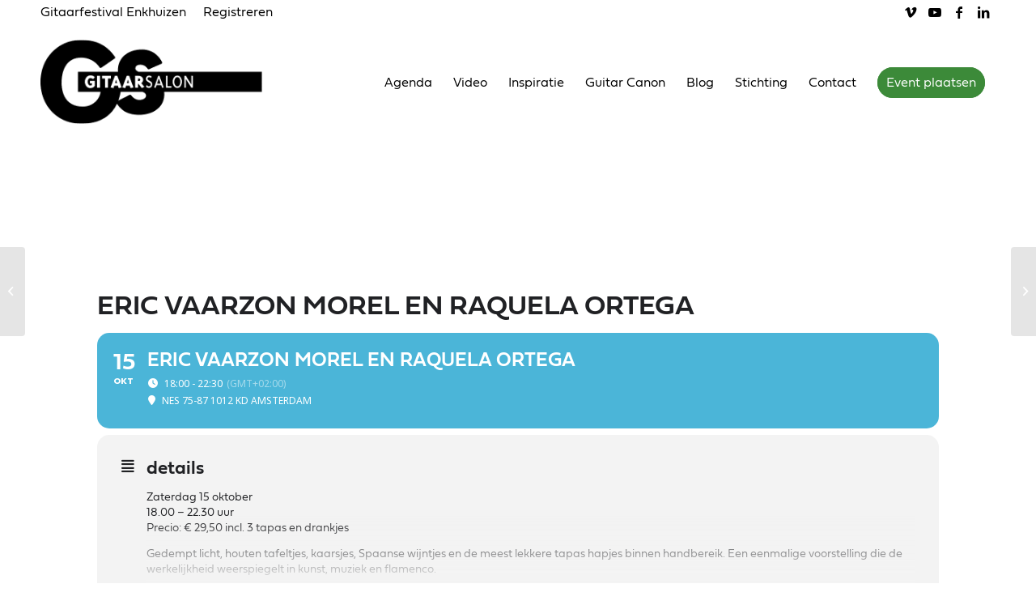

--- FILE ---
content_type: text/html; charset=UTF-8
request_url: https://gitaarsalon.nl/events/eric-vaarzon-morel-en-raquela-ortega/
body_size: 21717
content:
<!DOCTYPE html>
<html lang="nl-NL" class="html_stretched responsive av-preloader-disabled  html_header_top html_logo_left html_main_nav_header html_menu_right html_custom html_header_sticky html_header_shrinking html_header_topbar_active html_mobile_menu_tablet html_header_searchicon_disabled html_content_align_center html_header_unstick_top html_header_stretch_disabled html_elegant-blog html_av-submenu-hidden html_av-submenu-display-click html_av-overlay-side html_av-overlay-side-minimal html_av-submenu-noclone html_entry_id_6074 av-cookies-no-cookie-consent av-no-preview av-default-lightbox html_text_menu_active av-mobile-menu-switch-default">
<head>
<meta charset="UTF-8" />


<!-- mobile setting -->
<meta name="viewport" content="width=device-width, initial-scale=1">

<!-- Scripts/CSS and wp_head hook -->
<meta name="viewport" content="width=device-width, initial-scale=1" />
<meta name='robots' content='index, follow, max-image-preview:large, max-snippet:-1, max-video-preview:-1' />
	<style>img:is([sizes="auto" i], [sizes^="auto," i]) { contain-intrinsic-size: 3000px 1500px }</style>
	
	<!-- This site is optimized with the Yoast SEO plugin v26.6 - https://yoast.com/wordpress/plugins/seo/ -->
	<title>Eric Vaarzon Morel en Raquela Ortega - Gitaarsalon</title>
	<link rel="canonical" href="https://gitaarsalon.nl/events/eric-vaarzon-morel-en-raquela-ortega/" />
	<meta property="og:locale" content="nl_NL" />
	<meta property="og:type" content="article" />
	<meta property="og:title" content="Eric Vaarzon Morel en Raquela Ortega - Gitaarsalon" />
	<meta property="og:description" content="Zaterdag 15 oktober 18.00 – 22.30 uur Precio: € 29,50 incl. 3 tapas en drankjes Gedempt licht, houten tafeltjes, kaarsjes, [&hellip;]" />
	<meta property="og:url" content="https://gitaarsalon.nl/en/events/eric-vaarzon-morel-en-raquela-ortega/" />
	<meta property="og:site_name" content="Gitaarsalon" />
	<meta name="twitter:label1" content="Geschatte leestijd" />
	<meta name="twitter:data1" content="1 minuut" />
	<script type="application/ld+json" class="yoast-schema-graph">{"@context":"https://schema.org","@graph":[{"@type":"WebPage","@id":"https://gitaarsalon.nl/en/events/eric-vaarzon-morel-en-raquela-ortega/","url":"https://gitaarsalon.nl/en/events/eric-vaarzon-morel-en-raquela-ortega/","name":"Eric Vaarzon Morel en Raquela Ortega - Gitaarsalon","isPartOf":{"@id":"https://gitaarsalon.nl/#website"},"datePublished":"2016-09-18T18:18:26+00:00","breadcrumb":{"@id":"https://gitaarsalon.nl/en/events/eric-vaarzon-morel-en-raquela-ortega/#breadcrumb"},"inLanguage":"nl-NL","potentialAction":[{"@type":"ReadAction","target":["https://gitaarsalon.nl/en/events/eric-vaarzon-morel-en-raquela-ortega/"]}]},{"@type":"BreadcrumbList","@id":"https://gitaarsalon.nl/en/events/eric-vaarzon-morel-en-raquela-ortega/#breadcrumb","itemListElement":[{"@type":"ListItem","position":1,"name":"Home","item":"https://gitaarsalon.nl/home/"},{"@type":"ListItem","position":2,"name":"Events","item":"https://gitaarsalon.nl/events/"},{"@type":"ListItem","position":3,"name":"Eric Vaarzon Morel en Raquela Ortega"}]},{"@type":"WebSite","@id":"https://gitaarsalon.nl/#website","url":"https://gitaarsalon.nl/","name":"Gitaarsalon","description":"","potentialAction":[{"@type":"SearchAction","target":{"@type":"EntryPoint","urlTemplate":"https://gitaarsalon.nl/?s={search_term_string}"},"query-input":{"@type":"PropertyValueSpecification","valueRequired":true,"valueName":"search_term_string"}}],"inLanguage":"nl-NL"}]}</script>
	<!-- / Yoast SEO plugin. -->


<title>Eric Vaarzon Morel en Raquela Ortega - Gitaarsalon</title>
<link rel='dns-prefetch' href='//maps.googleapis.com' />
<link rel='dns-prefetch' href='//meet.jit.si' />
<link rel='dns-prefetch' href='//code.jquery.com' />
<link rel='dns-prefetch' href='//fonts.googleapis.com' />
<link rel="alternate" type="application/rss+xml" title="Gitaarsalon &raquo; feed" href="https://gitaarsalon.nl/feed/" />
<link rel="alternate" type="application/rss+xml" title="Gitaarsalon &raquo; reacties feed" href="https://gitaarsalon.nl/comments/feed/" />
<link rel="alternate" type="application/rss+xml" title="Gitaarsalon &raquo; Eric Vaarzon Morel en Raquela Ortega reacties feed" href="https://gitaarsalon.nl/events/eric-vaarzon-morel-en-raquela-ortega/feed/" />

<!-- google webfont font replacement -->

			<script type='text/javascript'>

				(function() {

					/*	check if webfonts are disabled by user setting via cookie - or user must opt in.	*/
					var html = document.getElementsByTagName('html')[0];
					var cookie_check = html.className.indexOf('av-cookies-needs-opt-in') >= 0 || html.className.indexOf('av-cookies-can-opt-out') >= 0;
					var allow_continue = true;
					var silent_accept_cookie = html.className.indexOf('av-cookies-user-silent-accept') >= 0;

					if( cookie_check && ! silent_accept_cookie )
					{
						if( ! document.cookie.match(/aviaCookieConsent/) || html.className.indexOf('av-cookies-session-refused') >= 0 )
						{
							allow_continue = false;
						}
						else
						{
							if( ! document.cookie.match(/aviaPrivacyRefuseCookiesHideBar/) )
							{
								allow_continue = false;
							}
							else if( ! document.cookie.match(/aviaPrivacyEssentialCookiesEnabled/) )
							{
								allow_continue = false;
							}
							else if( document.cookie.match(/aviaPrivacyGoogleWebfontsDisabled/) )
							{
								allow_continue = false;
							}
						}
					}

					if( allow_continue )
					{
						var f = document.createElement('link');

						f.type 	= 'text/css';
						f.rel 	= 'stylesheet';
						f.href 	= 'https://fonts.googleapis.com/css?family=Open+Sans:400,600&display=auto';
						f.id 	= 'avia-google-webfont';

						document.getElementsByTagName('head')[0].appendChild(f);
					}
				})();

			</script>
			<link rel='stylesheet' id='jquery-ui-css' href='https://code.jquery.com/ui/1.13.2/themes/base/jquery-ui.css?ver=1.13.2' type='text/css' media='all' />
<link rel='stylesheet' id='avia-grid-css' href='https://gitaarsalon.nl/wp-content/themes/gitaarsalon/css/grid.css?ver=6.0.6' type='text/css' media='all' />
<link rel='stylesheet' id='avia-base-css' href='https://gitaarsalon.nl/wp-content/themes/gitaarsalon/css/base.css?ver=6.0.6' type='text/css' media='all' />
<link rel='stylesheet' id='avia-layout-css' href='https://gitaarsalon.nl/wp-content/themes/gitaarsalon/css/layout.css?ver=6.0.6' type='text/css' media='all' />
<link rel='stylesheet' id='avia-module-blog-css' href='https://gitaarsalon.nl/wp-content/themes/gitaarsalon/config-templatebuilder/avia-shortcodes/blog/blog.css?ver=6.0.6' type='text/css' media='all' />
<link rel='stylesheet' id='avia-module-postslider-css' href='https://gitaarsalon.nl/wp-content/themes/gitaarsalon/config-templatebuilder/avia-shortcodes/postslider/postslider.css?ver=6.0.6' type='text/css' media='all' />
<link rel='stylesheet' id='avia-module-button-css' href='https://gitaarsalon.nl/wp-content/themes/gitaarsalon/config-templatebuilder/avia-shortcodes/buttons/buttons.css?ver=6.0.6' type='text/css' media='all' />
<link rel='stylesheet' id='avia-module-comments-css' href='https://gitaarsalon.nl/wp-content/themes/gitaarsalon/config-templatebuilder/avia-shortcodes/comments/comments.css?ver=6.0.6' type='text/css' media='all' />
<link rel='stylesheet' id='avia-module-contact-css' href='https://gitaarsalon.nl/wp-content/themes/gitaarsalon/config-templatebuilder/avia-shortcodes/contact/contact.css?ver=6.0.6' type='text/css' media='all' />
<link rel='stylesheet' id='avia-module-slideshow-css' href='https://gitaarsalon.nl/wp-content/themes/gitaarsalon/config-templatebuilder/avia-shortcodes/slideshow/slideshow.css?ver=6.0.6' type='text/css' media='all' />
<link rel='stylesheet' id='avia-module-slideshow-contentpartner-css' href='https://gitaarsalon.nl/wp-content/themes/gitaarsalon/config-templatebuilder/avia-shortcodes/contentslider/contentslider.css?ver=6.0.6' type='text/css' media='all' />
<link rel='stylesheet' id='avia-module-gallery-css' href='https://gitaarsalon.nl/wp-content/themes/gitaarsalon/config-templatebuilder/avia-shortcodes/gallery/gallery.css?ver=6.0.6' type='text/css' media='all' />
<link rel='stylesheet' id='avia-module-maps-css' href='https://gitaarsalon.nl/wp-content/themes/gitaarsalon/config-templatebuilder/avia-shortcodes/google_maps/google_maps.css?ver=6.0.6' type='text/css' media='all' />
<link rel='stylesheet' id='avia-module-gridrow-css' href='https://gitaarsalon.nl/wp-content/themes/gitaarsalon/config-templatebuilder/avia-shortcodes/grid_row/grid_row.css?ver=6.0.6' type='text/css' media='all' />
<link rel='stylesheet' id='avia-module-heading-css' href='https://gitaarsalon.nl/wp-content/themes/gitaarsalon/config-templatebuilder/avia-shortcodes/heading/heading.css?ver=6.0.6' type='text/css' media='all' />
<link rel='stylesheet' id='avia-module-hr-css' href='https://gitaarsalon.nl/wp-content/themes/gitaarsalon/config-templatebuilder/avia-shortcodes/hr/hr.css?ver=6.0.6' type='text/css' media='all' />
<link rel='stylesheet' id='avia-module-icon-css' href='https://gitaarsalon.nl/wp-content/themes/gitaarsalon/config-templatebuilder/avia-shortcodes/icon/icon.css?ver=6.0.6' type='text/css' media='all' />
<link rel='stylesheet' id='avia-module-iconbox-css' href='https://gitaarsalon.nl/wp-content/themes/gitaarsalon/config-templatebuilder/avia-shortcodes/iconbox/iconbox.css?ver=6.0.6' type='text/css' media='all' />
<link rel='stylesheet' id='avia-module-iconlist-css' href='https://gitaarsalon.nl/wp-content/themes/gitaarsalon/config-templatebuilder/avia-shortcodes/iconlist/iconlist.css?ver=6.0.6' type='text/css' media='all' />
<link rel='stylesheet' id='avia-module-image-css' href='https://gitaarsalon.nl/wp-content/themes/gitaarsalon/config-templatebuilder/avia-shortcodes/image/image.css?ver=6.0.6' type='text/css' media='all' />
<link rel='stylesheet' id='avia-module-magazine-css' href='https://gitaarsalon.nl/wp-content/themes/gitaarsalon/config-templatebuilder/avia-shortcodes/magazine/magazine.css?ver=6.0.6' type='text/css' media='all' />
<link rel='stylesheet' id='avia-module-menu-css' href='https://gitaarsalon.nl/wp-content/themes/gitaarsalon/config-templatebuilder/avia-shortcodes/menu/menu.css?ver=6.0.6' type='text/css' media='all' />
<link rel='stylesheet' id='avia-module-portfolio-css' href='https://gitaarsalon.nl/wp-content/themes/gitaarsalon/config-templatebuilder/avia-shortcodes/portfolio/portfolio.css?ver=6.0.6' type='text/css' media='all' />
<link rel='stylesheet' id='avia-module-promobox-css' href='https://gitaarsalon.nl/wp-content/themes/gitaarsalon/config-templatebuilder/avia-shortcodes/promobox/promobox.css?ver=6.0.6' type='text/css' media='all' />
<link rel='stylesheet' id='avia-module-slideshow-fullsize-css' href='https://gitaarsalon.nl/wp-content/themes/gitaarsalon/config-templatebuilder/avia-shortcodes/slideshow_fullsize/slideshow_fullsize.css?ver=6.0.6' type='text/css' media='all' />
<link rel='stylesheet' id='avia-module-slideshow-ls-css' href='https://gitaarsalon.nl/wp-content/themes/gitaarsalon/config-templatebuilder/avia-shortcodes/slideshow_layerslider/slideshow_layerslider.css?ver=6.0.6' type='text/css' media='all' />
<link rel='stylesheet' id='avia-module-social-css' href='https://gitaarsalon.nl/wp-content/themes/gitaarsalon/config-templatebuilder/avia-shortcodes/social_share/social_share.css?ver=6.0.6' type='text/css' media='all' />
<link rel='stylesheet' id='avia-module-table-css' href='https://gitaarsalon.nl/wp-content/themes/gitaarsalon/config-templatebuilder/avia-shortcodes/table/table.css?ver=6.0.6' type='text/css' media='all' />
<link rel='stylesheet' id='avia-module-tabs-css' href='https://gitaarsalon.nl/wp-content/themes/gitaarsalon/config-templatebuilder/avia-shortcodes/tabs/tabs.css?ver=6.0.6' type='text/css' media='all' />
<link rel='stylesheet' id='avia-module-team-css' href='https://gitaarsalon.nl/wp-content/themes/gitaarsalon/config-templatebuilder/avia-shortcodes/team/team.css?ver=6.0.6' type='text/css' media='all' />
<link rel='stylesheet' id='avia-module-toggles-css' href='https://gitaarsalon.nl/wp-content/themes/gitaarsalon/config-templatebuilder/avia-shortcodes/toggles/toggles.css?ver=6.0.6' type='text/css' media='all' />
<link rel='stylesheet' id='avia-module-video-css' href='https://gitaarsalon.nl/wp-content/themes/gitaarsalon/config-templatebuilder/avia-shortcodes/video/video.css?ver=6.0.6' type='text/css' media='all' />
<link rel='stylesheet' id='evo_single_event-css' href='//gitaarsalon.nl/wp-content/plugins/eventON/assets/css/evo_event_styles.css?ver=5.0.2' type='text/css' media='all' />
<style id='wp-emoji-styles-inline-css' type='text/css'>

	img.wp-smiley, img.emoji {
		display: inline !important;
		border: none !important;
		box-shadow: none !important;
		height: 1em !important;
		width: 1em !important;
		margin: 0 0.07em !important;
		vertical-align: -0.1em !important;
		background: none !important;
		padding: 0 !important;
	}
</style>
<link rel='stylesheet' id='wp-block-library-css' href='https://gitaarsalon.nl/wp-includes/css/dist/block-library/style.min.css?ver=afdd681846db9af53281acf0b3bd88d7' type='text/css' media='all' />
<style id='global-styles-inline-css' type='text/css'>
:root{--wp--preset--aspect-ratio--square: 1;--wp--preset--aspect-ratio--4-3: 4/3;--wp--preset--aspect-ratio--3-4: 3/4;--wp--preset--aspect-ratio--3-2: 3/2;--wp--preset--aspect-ratio--2-3: 2/3;--wp--preset--aspect-ratio--16-9: 16/9;--wp--preset--aspect-ratio--9-16: 9/16;--wp--preset--color--black: #000000;--wp--preset--color--cyan-bluish-gray: #abb8c3;--wp--preset--color--white: #ffffff;--wp--preset--color--pale-pink: #f78da7;--wp--preset--color--vivid-red: #cf2e2e;--wp--preset--color--luminous-vivid-orange: #ff6900;--wp--preset--color--luminous-vivid-amber: #fcb900;--wp--preset--color--light-green-cyan: #7bdcb5;--wp--preset--color--vivid-green-cyan: #00d084;--wp--preset--color--pale-cyan-blue: #8ed1fc;--wp--preset--color--vivid-cyan-blue: #0693e3;--wp--preset--color--vivid-purple: #9b51e0;--wp--preset--color--metallic-red: #b02b2c;--wp--preset--color--maximum-yellow-red: #edae44;--wp--preset--color--yellow-sun: #eeee22;--wp--preset--color--palm-leaf: #83a846;--wp--preset--color--aero: #7bb0e7;--wp--preset--color--old-lavender: #745f7e;--wp--preset--color--steel-teal: #5f8789;--wp--preset--color--raspberry-pink: #d65799;--wp--preset--color--medium-turquoise: #4ecac2;--wp--preset--gradient--vivid-cyan-blue-to-vivid-purple: linear-gradient(135deg,rgba(6,147,227,1) 0%,rgb(155,81,224) 100%);--wp--preset--gradient--light-green-cyan-to-vivid-green-cyan: linear-gradient(135deg,rgb(122,220,180) 0%,rgb(0,208,130) 100%);--wp--preset--gradient--luminous-vivid-amber-to-luminous-vivid-orange: linear-gradient(135deg,rgba(252,185,0,1) 0%,rgba(255,105,0,1) 100%);--wp--preset--gradient--luminous-vivid-orange-to-vivid-red: linear-gradient(135deg,rgba(255,105,0,1) 0%,rgb(207,46,46) 100%);--wp--preset--gradient--very-light-gray-to-cyan-bluish-gray: linear-gradient(135deg,rgb(238,238,238) 0%,rgb(169,184,195) 100%);--wp--preset--gradient--cool-to-warm-spectrum: linear-gradient(135deg,rgb(74,234,220) 0%,rgb(151,120,209) 20%,rgb(207,42,186) 40%,rgb(238,44,130) 60%,rgb(251,105,98) 80%,rgb(254,248,76) 100%);--wp--preset--gradient--blush-light-purple: linear-gradient(135deg,rgb(255,206,236) 0%,rgb(152,150,240) 100%);--wp--preset--gradient--blush-bordeaux: linear-gradient(135deg,rgb(254,205,165) 0%,rgb(254,45,45) 50%,rgb(107,0,62) 100%);--wp--preset--gradient--luminous-dusk: linear-gradient(135deg,rgb(255,203,112) 0%,rgb(199,81,192) 50%,rgb(65,88,208) 100%);--wp--preset--gradient--pale-ocean: linear-gradient(135deg,rgb(255,245,203) 0%,rgb(182,227,212) 50%,rgb(51,167,181) 100%);--wp--preset--gradient--electric-grass: linear-gradient(135deg,rgb(202,248,128) 0%,rgb(113,206,126) 100%);--wp--preset--gradient--midnight: linear-gradient(135deg,rgb(2,3,129) 0%,rgb(40,116,252) 100%);--wp--preset--font-size--small: 1rem;--wp--preset--font-size--medium: 1.125rem;--wp--preset--font-size--large: 1.75rem;--wp--preset--font-size--x-large: clamp(1.75rem, 3vw, 2.25rem);--wp--preset--spacing--20: 0.44rem;--wp--preset--spacing--30: 0.67rem;--wp--preset--spacing--40: 1rem;--wp--preset--spacing--50: 1.5rem;--wp--preset--spacing--60: 2.25rem;--wp--preset--spacing--70: 3.38rem;--wp--preset--spacing--80: 5.06rem;--wp--preset--shadow--natural: 6px 6px 9px rgba(0, 0, 0, 0.2);--wp--preset--shadow--deep: 12px 12px 50px rgba(0, 0, 0, 0.4);--wp--preset--shadow--sharp: 6px 6px 0px rgba(0, 0, 0, 0.2);--wp--preset--shadow--outlined: 6px 6px 0px -3px rgba(255, 255, 255, 1), 6px 6px rgba(0, 0, 0, 1);--wp--preset--shadow--crisp: 6px 6px 0px rgba(0, 0, 0, 1);}:root { --wp--style--global--content-size: 800px;--wp--style--global--wide-size: 1130px; }:where(body) { margin: 0; }.wp-site-blocks > .alignleft { float: left; margin-right: 2em; }.wp-site-blocks > .alignright { float: right; margin-left: 2em; }.wp-site-blocks > .aligncenter { justify-content: center; margin-left: auto; margin-right: auto; }:where(.is-layout-flex){gap: 0.5em;}:where(.is-layout-grid){gap: 0.5em;}.is-layout-flow > .alignleft{float: left;margin-inline-start: 0;margin-inline-end: 2em;}.is-layout-flow > .alignright{float: right;margin-inline-start: 2em;margin-inline-end: 0;}.is-layout-flow > .aligncenter{margin-left: auto !important;margin-right: auto !important;}.is-layout-constrained > .alignleft{float: left;margin-inline-start: 0;margin-inline-end: 2em;}.is-layout-constrained > .alignright{float: right;margin-inline-start: 2em;margin-inline-end: 0;}.is-layout-constrained > .aligncenter{margin-left: auto !important;margin-right: auto !important;}.is-layout-constrained > :where(:not(.alignleft):not(.alignright):not(.alignfull)){max-width: var(--wp--style--global--content-size);margin-left: auto !important;margin-right: auto !important;}.is-layout-constrained > .alignwide{max-width: var(--wp--style--global--wide-size);}body .is-layout-flex{display: flex;}.is-layout-flex{flex-wrap: wrap;align-items: center;}.is-layout-flex > :is(*, div){margin: 0;}body .is-layout-grid{display: grid;}.is-layout-grid > :is(*, div){margin: 0;}body{padding-top: 0px;padding-right: 0px;padding-bottom: 0px;padding-left: 0px;}a:where(:not(.wp-element-button)){text-decoration: underline;}:root :where(.wp-element-button, .wp-block-button__link){background-color: #32373c;border-width: 0;color: #fff;font-family: inherit;font-size: inherit;line-height: inherit;padding: calc(0.667em + 2px) calc(1.333em + 2px);text-decoration: none;}.has-black-color{color: var(--wp--preset--color--black) !important;}.has-cyan-bluish-gray-color{color: var(--wp--preset--color--cyan-bluish-gray) !important;}.has-white-color{color: var(--wp--preset--color--white) !important;}.has-pale-pink-color{color: var(--wp--preset--color--pale-pink) !important;}.has-vivid-red-color{color: var(--wp--preset--color--vivid-red) !important;}.has-luminous-vivid-orange-color{color: var(--wp--preset--color--luminous-vivid-orange) !important;}.has-luminous-vivid-amber-color{color: var(--wp--preset--color--luminous-vivid-amber) !important;}.has-light-green-cyan-color{color: var(--wp--preset--color--light-green-cyan) !important;}.has-vivid-green-cyan-color{color: var(--wp--preset--color--vivid-green-cyan) !important;}.has-pale-cyan-blue-color{color: var(--wp--preset--color--pale-cyan-blue) !important;}.has-vivid-cyan-blue-color{color: var(--wp--preset--color--vivid-cyan-blue) !important;}.has-vivid-purple-color{color: var(--wp--preset--color--vivid-purple) !important;}.has-metallic-red-color{color: var(--wp--preset--color--metallic-red) !important;}.has-maximum-yellow-red-color{color: var(--wp--preset--color--maximum-yellow-red) !important;}.has-yellow-sun-color{color: var(--wp--preset--color--yellow-sun) !important;}.has-palm-leaf-color{color: var(--wp--preset--color--palm-leaf) !important;}.has-aero-color{color: var(--wp--preset--color--aero) !important;}.has-old-lavender-color{color: var(--wp--preset--color--old-lavender) !important;}.has-steel-teal-color{color: var(--wp--preset--color--steel-teal) !important;}.has-raspberry-pink-color{color: var(--wp--preset--color--raspberry-pink) !important;}.has-medium-turquoise-color{color: var(--wp--preset--color--medium-turquoise) !important;}.has-black-background-color{background-color: var(--wp--preset--color--black) !important;}.has-cyan-bluish-gray-background-color{background-color: var(--wp--preset--color--cyan-bluish-gray) !important;}.has-white-background-color{background-color: var(--wp--preset--color--white) !important;}.has-pale-pink-background-color{background-color: var(--wp--preset--color--pale-pink) !important;}.has-vivid-red-background-color{background-color: var(--wp--preset--color--vivid-red) !important;}.has-luminous-vivid-orange-background-color{background-color: var(--wp--preset--color--luminous-vivid-orange) !important;}.has-luminous-vivid-amber-background-color{background-color: var(--wp--preset--color--luminous-vivid-amber) !important;}.has-light-green-cyan-background-color{background-color: var(--wp--preset--color--light-green-cyan) !important;}.has-vivid-green-cyan-background-color{background-color: var(--wp--preset--color--vivid-green-cyan) !important;}.has-pale-cyan-blue-background-color{background-color: var(--wp--preset--color--pale-cyan-blue) !important;}.has-vivid-cyan-blue-background-color{background-color: var(--wp--preset--color--vivid-cyan-blue) !important;}.has-vivid-purple-background-color{background-color: var(--wp--preset--color--vivid-purple) !important;}.has-metallic-red-background-color{background-color: var(--wp--preset--color--metallic-red) !important;}.has-maximum-yellow-red-background-color{background-color: var(--wp--preset--color--maximum-yellow-red) !important;}.has-yellow-sun-background-color{background-color: var(--wp--preset--color--yellow-sun) !important;}.has-palm-leaf-background-color{background-color: var(--wp--preset--color--palm-leaf) !important;}.has-aero-background-color{background-color: var(--wp--preset--color--aero) !important;}.has-old-lavender-background-color{background-color: var(--wp--preset--color--old-lavender) !important;}.has-steel-teal-background-color{background-color: var(--wp--preset--color--steel-teal) !important;}.has-raspberry-pink-background-color{background-color: var(--wp--preset--color--raspberry-pink) !important;}.has-medium-turquoise-background-color{background-color: var(--wp--preset--color--medium-turquoise) !important;}.has-black-border-color{border-color: var(--wp--preset--color--black) !important;}.has-cyan-bluish-gray-border-color{border-color: var(--wp--preset--color--cyan-bluish-gray) !important;}.has-white-border-color{border-color: var(--wp--preset--color--white) !important;}.has-pale-pink-border-color{border-color: var(--wp--preset--color--pale-pink) !important;}.has-vivid-red-border-color{border-color: var(--wp--preset--color--vivid-red) !important;}.has-luminous-vivid-orange-border-color{border-color: var(--wp--preset--color--luminous-vivid-orange) !important;}.has-luminous-vivid-amber-border-color{border-color: var(--wp--preset--color--luminous-vivid-amber) !important;}.has-light-green-cyan-border-color{border-color: var(--wp--preset--color--light-green-cyan) !important;}.has-vivid-green-cyan-border-color{border-color: var(--wp--preset--color--vivid-green-cyan) !important;}.has-pale-cyan-blue-border-color{border-color: var(--wp--preset--color--pale-cyan-blue) !important;}.has-vivid-cyan-blue-border-color{border-color: var(--wp--preset--color--vivid-cyan-blue) !important;}.has-vivid-purple-border-color{border-color: var(--wp--preset--color--vivid-purple) !important;}.has-metallic-red-border-color{border-color: var(--wp--preset--color--metallic-red) !important;}.has-maximum-yellow-red-border-color{border-color: var(--wp--preset--color--maximum-yellow-red) !important;}.has-yellow-sun-border-color{border-color: var(--wp--preset--color--yellow-sun) !important;}.has-palm-leaf-border-color{border-color: var(--wp--preset--color--palm-leaf) !important;}.has-aero-border-color{border-color: var(--wp--preset--color--aero) !important;}.has-old-lavender-border-color{border-color: var(--wp--preset--color--old-lavender) !important;}.has-steel-teal-border-color{border-color: var(--wp--preset--color--steel-teal) !important;}.has-raspberry-pink-border-color{border-color: var(--wp--preset--color--raspberry-pink) !important;}.has-medium-turquoise-border-color{border-color: var(--wp--preset--color--medium-turquoise) !important;}.has-vivid-cyan-blue-to-vivid-purple-gradient-background{background: var(--wp--preset--gradient--vivid-cyan-blue-to-vivid-purple) !important;}.has-light-green-cyan-to-vivid-green-cyan-gradient-background{background: var(--wp--preset--gradient--light-green-cyan-to-vivid-green-cyan) !important;}.has-luminous-vivid-amber-to-luminous-vivid-orange-gradient-background{background: var(--wp--preset--gradient--luminous-vivid-amber-to-luminous-vivid-orange) !important;}.has-luminous-vivid-orange-to-vivid-red-gradient-background{background: var(--wp--preset--gradient--luminous-vivid-orange-to-vivid-red) !important;}.has-very-light-gray-to-cyan-bluish-gray-gradient-background{background: var(--wp--preset--gradient--very-light-gray-to-cyan-bluish-gray) !important;}.has-cool-to-warm-spectrum-gradient-background{background: var(--wp--preset--gradient--cool-to-warm-spectrum) !important;}.has-blush-light-purple-gradient-background{background: var(--wp--preset--gradient--blush-light-purple) !important;}.has-blush-bordeaux-gradient-background{background: var(--wp--preset--gradient--blush-bordeaux) !important;}.has-luminous-dusk-gradient-background{background: var(--wp--preset--gradient--luminous-dusk) !important;}.has-pale-ocean-gradient-background{background: var(--wp--preset--gradient--pale-ocean) !important;}.has-electric-grass-gradient-background{background: var(--wp--preset--gradient--electric-grass) !important;}.has-midnight-gradient-background{background: var(--wp--preset--gradient--midnight) !important;}.has-small-font-size{font-size: var(--wp--preset--font-size--small) !important;}.has-medium-font-size{font-size: var(--wp--preset--font-size--medium) !important;}.has-large-font-size{font-size: var(--wp--preset--font-size--large) !important;}.has-x-large-font-size{font-size: var(--wp--preset--font-size--x-large) !important;}
:where(.wp-block-post-template.is-layout-flex){gap: 1.25em;}:where(.wp-block-post-template.is-layout-grid){gap: 1.25em;}
:where(.wp-block-columns.is-layout-flex){gap: 2em;}:where(.wp-block-columns.is-layout-grid){gap: 2em;}
:root :where(.wp-block-pullquote){font-size: 1.5em;line-height: 1.6;}
</style>
<style id='wp-block-template-skip-link-inline-css' type='text/css'>

		.skip-link.screen-reader-text {
			border: 0;
			clip: rect(1px,1px,1px,1px);
			clip-path: inset(50%);
			height: 1px;
			margin: -1px;
			overflow: hidden;
			padding: 0;
			position: absolute !important;
			width: 1px;
			word-wrap: normal !important;
		}

		.skip-link.screen-reader-text:focus {
			background-color: #eee;
			clip: auto !important;
			clip-path: none;
			color: #444;
			display: block;
			font-size: 1em;
			height: auto;
			left: 5px;
			line-height: normal;
			padding: 15px 23px 14px;
			text-decoration: none;
			top: 5px;
			width: auto;
			z-index: 100000;
		}
</style>
<link rel='stylesheet' id='uaf_client_css-css' href='https://gitaarsalon.nl/wp-content/uploads/useanyfont/uaf.css?ver=1764759358' type='text/css' media='all' />
<link rel='stylesheet' id='wpml-legacy-dropdown-0-css' href='//gitaarsalon.nl/wp-content/plugins/sitepress-multilingual-cms/templates/language-switchers/legacy-dropdown/style.min.css?ver=1' type='text/css' media='all' />
<style id='wpml-legacy-dropdown-0-inline-css' type='text/css'>
.wpml-ls-statics-shortcode_actions, .wpml-ls-statics-shortcode_actions .wpml-ls-sub-menu, .wpml-ls-statics-shortcode_actions a {border-color:#cdcdcd;}.wpml-ls-statics-shortcode_actions a {color:#444444;background-color:#ffffff;}.wpml-ls-statics-shortcode_actions a:hover,.wpml-ls-statics-shortcode_actions a:focus {color:#000000;background-color:#eeeeee;}.wpml-ls-statics-shortcode_actions .wpml-ls-current-language>a {color:#444444;background-color:#ffffff;}.wpml-ls-statics-shortcode_actions .wpml-ls-current-language:hover>a, .wpml-ls-statics-shortcode_actions .wpml-ls-current-language>a:focus {color:#000000;background-color:#eeeeee;}
</style>
<link rel='stylesheet' id='avia-scs-css' href='https://gitaarsalon.nl/wp-content/themes/gitaarsalon/css/shortcodes.css?ver=6.0.6' type='text/css' media='all' />
<link rel='stylesheet' id='avia-fold-unfold-css' href='https://gitaarsalon.nl/wp-content/themes/gitaarsalon/css/avia-snippet-fold-unfold.css?ver=6.0.6' type='text/css' media='all' />
<link rel='stylesheet' id='avia-popup-css-css' href='https://gitaarsalon.nl/wp-content/themes/gitaarsalon/js/aviapopup/magnific-popup.min.css?ver=6.0.6' type='text/css' media='screen' />
<link rel='stylesheet' id='avia-lightbox-css' href='https://gitaarsalon.nl/wp-content/themes/gitaarsalon/css/avia-snippet-lightbox.css?ver=6.0.6' type='text/css' media='screen' />
<link rel='stylesheet' id='avia-widget-css-css' href='https://gitaarsalon.nl/wp-content/themes/gitaarsalon/css/avia-snippet-widget.css?ver=6.0.6' type='text/css' media='screen' />
<link rel='stylesheet' id='avia-dynamic-css' href='https://gitaarsalon.nl/wp-content/uploads/dynamic_avia/gitaarsalon.css?ver=69480d7d24c2d' type='text/css' media='all' />
<link rel='stylesheet' id='avia-custom-css' href='https://gitaarsalon.nl/wp-content/themes/gitaarsalon/css/custom.css?ver=6.0.6' type='text/css' media='all' />
<link rel='stylesheet' id='avia-style-css' href='https://gitaarsalon.nl/wp-content/themes/gitaarsalon-child/style.css?ver=6.0.6' type='text/css' media='all' />
<link rel='stylesheet' id='evcal_google_fonts-css' href='https://fonts.googleapis.com/css?family=Noto+Sans%3A400%2C400italic%2C700%7CPoppins%3A700%2C800%2C900&#038;subset=latin%2Clatin-ext&#038;ver=5.0.2' type='text/css' media='all' />
<link rel='stylesheet' id='evcal_cal_default-css' href='//gitaarsalon.nl/wp-content/plugins/eventON/assets/css/eventon_styles.css?ver=5.0.2' type='text/css' media='all' />
<link rel='stylesheet' id='evo_font_icons-css' href='//gitaarsalon.nl/wp-content/plugins/eventON/assets/fonts/all.css?ver=5.0.2' type='text/css' media='all' />
<link rel='stylesheet' id='eventon_dynamic_styles-css' href='//gitaarsalon.nl/wp-content/plugins/eventON/assets/css/eventon_dynamic_styles.css?ver=5.0.2' type='text/css' media='all' />
<link rel='stylesheet' id='avia-wpml-css' href='https://gitaarsalon.nl/wp-content/themes/gitaarsalon/config-wpml/wpml-mod.css?ver=6.0.6' type='text/css' media='all' />
<link rel='stylesheet' id='avia-gravity-css' href='https://gitaarsalon.nl/wp-content/themes/gitaarsalon/config-gravityforms/gravity-mod.css?ver=6.0.6' type='text/css' media='screen' />
<script type="text/javascript" src="https://gitaarsalon.nl/wp-includes/js/jquery/jquery.min.js?ver=3.7.1" id="jquery-core-js"></script>
<script type="text/javascript" src="https://gitaarsalon.nl/wp-includes/js/jquery/jquery-migrate.min.js?ver=3.4.1" id="jquery-migrate-js"></script>
<script type="text/javascript" src="//gitaarsalon.nl/wp-content/plugins/sitepress-multilingual-cms/templates/language-switchers/legacy-dropdown/script.min.js?ver=1" id="wpml-legacy-dropdown-0-js"></script>
<script type="text/javascript" src="https://gitaarsalon.nl/wp-content/themes/gitaarsalon/js/avia-js.js?ver=6.0.6" id="avia-js-js"></script>
<script type="text/javascript" src="https://gitaarsalon.nl/wp-content/themes/gitaarsalon/js/avia-compat.js?ver=6.0.6" id="avia-compat-js"></script>
<script type="text/javascript" id="evo-inlinescripts-header-js-after">
/* <![CDATA[ */
jQuery(document).ready(function($){});
/* ]]> */
</script>
<script type="text/javascript" src="https://gitaarsalon.nl/wp-content/themes/gitaarsalon/config-wpml/wpml-mod.js?ver=6.0.6" id="avia-wpml-script-js"></script>
<link rel="https://api.w.org/" href="https://gitaarsalon.nl/wp-json/" /><link rel="alternate" title="JSON" type="application/json" href="https://gitaarsalon.nl/wp-json/wp/v2/ajde_events/6074" /><link rel="EditURI" type="application/rsd+xml" title="RSD" href="https://gitaarsalon.nl/xmlrpc.php?rsd" />

<link rel='shortlink' href='https://gitaarsalon.nl/?p=6074' />
<link rel="alternate" title="oEmbed (JSON)" type="application/json+oembed" href="https://gitaarsalon.nl/wp-json/oembed/1.0/embed?url=https%3A%2F%2Fgitaarsalon.nl%2Fevents%2Feric-vaarzon-morel-en-raquela-ortega%2F" />
<link rel="alternate" title="oEmbed (XML)" type="text/xml+oembed" href="https://gitaarsalon.nl/wp-json/oembed/1.0/embed?url=https%3A%2F%2Fgitaarsalon.nl%2Fevents%2Feric-vaarzon-morel-en-raquela-ortega%2F&#038;format=xml" />
<meta name="generator" content="WPML ver:4.4.12 stt:39,1;" />
<script>
	function expand(param) {
		param.style.display = (param.style.display == "none") ? "block" : "none";
	}
	function read_toggle(id, more, less) {
		el = document.getElementById("readlink" + id);
		el.innerHTML = (el.innerHTML == more) ? less : more;
		expand(document.getElementById("read" + id));
	}
	</script><script type="text/javascript">
(function(url){
	if(/(?:Chrome\/26\.0\.1410\.63 Safari\/537\.31|WordfenceTestMonBot)/.test(navigator.userAgent)){ return; }
	var addEvent = function(evt, handler) {
		if (window.addEventListener) {
			document.addEventListener(evt, handler, false);
		} else if (window.attachEvent) {
			document.attachEvent('on' + evt, handler);
		}
	};
	var removeEvent = function(evt, handler) {
		if (window.removeEventListener) {
			document.removeEventListener(evt, handler, false);
		} else if (window.detachEvent) {
			document.detachEvent('on' + evt, handler);
		}
	};
	var evts = 'contextmenu dblclick drag dragend dragenter dragleave dragover dragstart drop keydown keypress keyup mousedown mousemove mouseout mouseover mouseup mousewheel scroll'.split(' ');
	var logHuman = function() {
		if (window.wfLogHumanRan) { return; }
		window.wfLogHumanRan = true;
		var wfscr = document.createElement('script');
		wfscr.type = 'text/javascript';
		wfscr.async = true;
		wfscr.src = url + '&r=' + Math.random();
		(document.getElementsByTagName('head')[0]||document.getElementsByTagName('body')[0]).appendChild(wfscr);
		for (var i = 0; i < evts.length; i++) {
			removeEvent(evts[i], logHuman);
		}
	};
	for (var i = 0; i < evts.length; i++) {
		addEvent(evts[i], logHuman);
	}
})('//gitaarsalon.nl/?wordfence_lh=1&hid=8FB78D26247C40362F320972932B8C20');
</script><link rel="profile" href="https://gmpg.org/xfn/11" />
<link rel="alternate" type="application/rss+xml" title="Gitaarsalon RSS2 Feed" href="https://gitaarsalon.nl/feed/" />
<link rel="pingback" href="https://gitaarsalon.nl/xmlrpc.php" />

<style type='text/css' media='screen'>
 #top #header_main > .container, #top #header_main > .container .main_menu  .av-main-nav > li > a, #top #header_main #menu-item-shop .cart_dropdown_link{ height:140px; line-height: 140px; }
 .html_top_nav_header .av-logo-container{ height:140px;  }
 .html_header_top.html_header_sticky #top #wrap_all #main{ padding-top:170px; } 
</style>
<!--[if lt IE 9]><script src="https://gitaarsalon.nl/wp-content/themes/gitaarsalon/js/html5shiv.js"></script><![endif]-->
<link rel="icon" href="http://www.gitaarsalon.nl/wp-content/uploads/2013/10/fav.png" type="image/png">
				<meta name="robots" content="all"/>
				<meta property="description" content="Zaterdag 15 oktober
18.00 – 22.30 uur
Precio: € 29,50 incl. 3 tapas en drankjes

Gedempt licht, houten tafeltjes, kaarsjes, Spaanse wijntjes en" />
				<meta property="og:type" content="event" /> 
				<meta property="og:title" content="Eric Vaarzon Morel en Raquela Ortega" />
				<meta property="og:url" content="https://gitaarsalon.nl/events/eric-vaarzon-morel-en-raquela-ortega/" />
				<meta property="og:description" content="Zaterdag 15 oktober
18.00 – 22.30 uur
Precio: € 29,50 incl. 3 tapas en drankjes

Gedempt licht, houten tafeltjes, kaarsjes, Spaanse wijntjes en" />
												<meta name="twitter:card" content="summary_large_image">
				<meta name="twitter:title" content="Eric Vaarzon Morel en Raquela Ortega">
				<meta name="twitter:description" content="Zaterdag 15 oktober
18.00 – 22.30 uur
Precio: € 29,50 incl. 3 tapas en drankjes

Gedempt licht, houten tafeltjes, kaarsjes, Spaanse wijntjes en">
								<style type="text/css">.recentcomments a{display:inline !important;padding:0 !important;margin:0 !important;}</style>
<!-- To speed up the rendering and to display the site as fast as possible to the user we include some styles and scripts for above the fold content inline -->
<script type="text/javascript">'use strict';var avia_is_mobile=!1;if(/Android|webOS|iPhone|iPad|iPod|BlackBerry|IEMobile|Opera Mini/i.test(navigator.userAgent)&&'ontouchstart' in document.documentElement){avia_is_mobile=!0;document.documentElement.className+=' avia_mobile '}
else{document.documentElement.className+=' avia_desktop '};document.documentElement.className+=' js_active ';(function(){var e=['-webkit-','-moz-','-ms-',''],n='',o=!1,a=!1;for(var t in e){if(e[t]+'transform' in document.documentElement.style){o=!0;n=e[t]+'transform'};if(e[t]+'perspective' in document.documentElement.style){a=!0}};if(o){document.documentElement.className+=' avia_transform '};if(a){document.documentElement.className+=' avia_transform3d '};if(typeof document.getElementsByClassName=='function'&&typeof document.documentElement.getBoundingClientRect=='function'&&avia_is_mobile==!1){if(n&&window.innerHeight>0){setTimeout(function(){var e=0,o={},a=0,t=document.getElementsByClassName('av-parallax'),i=window.pageYOffset||document.documentElement.scrollTop;for(e=0;e<t.length;e++){t[e].style.top='0px';o=t[e].getBoundingClientRect();a=Math.ceil((window.innerHeight+i-o.top)*0.3);t[e].style[n]='translate(0px, '+a+'px)';t[e].style.top='auto';t[e].className+=' enabled-parallax '}},50)}}})();</script><style type="text/css">

*[id^='readlink'] {
 font-weight: normal;
 color: #000000;
 background: #ffffff;
 padding: 0px;
 border-bottom: 1px solid ;
 -webkit-box-shadow: none !important;
 box-shadow: none !important;
 -webkit-transition: none !important;
}

*[id^='readlink']:hover {
 font-weight: normal;
 color: #191919;
 padding: 0px;
 border-bottom: 1px solid ;
}

*[id^='readlink']:focus {
 outline: none;
 color: #000000;
}

</style>
		<style type="text/css" id="wp-custom-css">
			.sub_menu > ul > li > a, .sub_menu > div > ul > li > a {
  font-weight: normal;
font-size: 16px
}

.read-link {
	text-align: center!important}

.evoau_submission_form p #evoau_submit {
	
	text-transform: none;
}

.evoau_submission_form .evoau_table .row {
  border-style: solid!important;
  border-color: #d2d2d2!important;
background-color: #ffffff!important;
  border-width: 1px!important;
}
.row .enterNew, .evoau_submission_form .formBtnS {
	
		text-transform: none!important;
}

#evoau_submit, .evoau_submission_form #evoau_form p #evoau_submit {

  font-weight: 400!important;
}

body #evoau_form .row .enterNew {
  color: #fff;
  background-color: #3c8a39!important;
}

.evoau_file_field span.evoau_img_btn {
  background: #3c8a39!important;
}

.evoau_file_field span.evoau_img_btn {
		color: #ffffff!important;
	
}

@media only screen and (min-width: 200px) and (max-width: 767px)  {
#top .av-subnav-menu > li, .footer_color span {
  padding-top: 5px;
	padding-bottom: 5px;
	color: #ffffff!important;
}
	
	.av-subnav-menu {
			color: #ffffff!important;
	}
	.footer_color .av-subnav-menu a {
  color: #ffffff;
}
}

.evoau_submission_form h3, .template-page .entry-content-wrapper h2, #top label, .evoau_submission_form .row p.checkbox_row .evoau_cat_select_field span {
  color: black!important;
}		</style>
		<style type="text/css">
		@font-face {font-family: 'entypo-fontello'; font-weight: normal; font-style: normal; font-display: auto;
		src: url('https://gitaarsalon.nl/wp-content/themes/gitaarsalon/config-templatebuilder/avia-template-builder/assets/fonts/entypo-fontello.woff2') format('woff2'),
		url('https://gitaarsalon.nl/wp-content/themes/gitaarsalon/config-templatebuilder/avia-template-builder/assets/fonts/entypo-fontello.woff') format('woff'),
		url('https://gitaarsalon.nl/wp-content/themes/gitaarsalon/config-templatebuilder/avia-template-builder/assets/fonts/entypo-fontello.ttf') format('truetype'),
		url('https://gitaarsalon.nl/wp-content/themes/gitaarsalon/config-templatebuilder/avia-template-builder/assets/fonts/entypo-fontello.svg#entypo-fontello') format('svg'),
		url('https://gitaarsalon.nl/wp-content/themes/gitaarsalon/config-templatebuilder/avia-template-builder/assets/fonts/entypo-fontello.eot'),
		url('https://gitaarsalon.nl/wp-content/themes/gitaarsalon/config-templatebuilder/avia-template-builder/assets/fonts/entypo-fontello.eot?#iefix') format('embedded-opentype');
		} #top .avia-font-entypo-fontello, body .avia-font-entypo-fontello, html body [data-av_iconfont='entypo-fontello']:before{ font-family: 'entypo-fontello'; }
		</style>

<!--
Debugging Info for Theme support: 

Theme: Enfold
Version: 6.0.6
Installed: gitaarsalon
AviaFramework Version: 5.6
AviaBuilder Version: 5.3
aviaElementManager Version: 1.0.1
- - - - - - - - - - -
ChildTheme: Gitaarsalon
ChildTheme Version: 1.0 | 15042014
ChildTheme Installed: gitaarsalon

- - - - - - - - - - -
ML:256-PU:45-PLA:18
WP:6.7.4
Compress: CSS:disabled - JS:disabled
Updates: enabled - token has changed and not verified
PLAu:16
-->
<meta name="generator" content="WP Rocket 3.20.2" data-wpr-features="wpr_desktop" /></head>

<body id="top" class="ajde_events-template-default single single-ajde_events postid-6074 stretched rtl_columns av-curtain-numeric open_sans  user-registration-page ur-settings-sidebar-show avia-responsive-images-support" itemscope="itemscope" itemtype="https://schema.org/WebPage" >

	
	<div id='wrap_all'>

	
<header id='header' class='all_colors header_color light_bg_color  av_header_top av_logo_left av_main_nav_header av_menu_right av_custom av_header_sticky av_header_shrinking av_header_stretch_disabled av_mobile_menu_tablet av_header_searchicon_disabled av_header_unstick_top av_bottom_nav_disabled  av_header_border_disabled' aria-label="Header" data-av_shrink_factor='50' role="banner" itemscope="itemscope" itemtype="https://schema.org/WPHeader" >

		<div id='header_meta' class='container_wrap container_wrap_meta  av_icon_active_right av_extra_header_active av_secondary_left av_phone_active_right av_entry_id_6074'>

			      <div class='container'>
			      <ul class='noLightbox social_bookmarks icon_count_4'><li class='social_bookmarks_vimeo av-social-link-vimeo social_icon_1'><a target="_blank" aria-label="Link naar Vimeo" href='https://vimeo.com/search?q=gitaarsalon' aria-hidden='false' data-av_icon='' data-av_iconfont='entypo-fontello' title='Vimeo' rel="noopener"><span class='avia_hidden_link_text'>Vimeo</span></a></li><li class='social_bookmarks_youtube av-social-link-youtube social_icon_2'><a target="_blank" aria-label="Link naar Youtube" href='https://www.youtube.com/results?search_query=Gitaarsalon+video' aria-hidden='false' data-av_icon='' data-av_iconfont='entypo-fontello' title='Youtube' rel="noopener"><span class='avia_hidden_link_text'>Youtube</span></a></li><li class='social_bookmarks_facebook av-social-link-facebook social_icon_3'><a target="_blank" aria-label="Link naar Facebook" href='https://www.facebook.com/Gitaarsalon' aria-hidden='false' data-av_icon='' data-av_iconfont='entypo-fontello' title='Facebook' rel="noopener"><span class='avia_hidden_link_text'>Facebook</span></a></li><li class='social_bookmarks_linkedin av-social-link-linkedin social_icon_4'><a target="_blank" aria-label="Link naar LinkedIn" href='https://nl.linkedin.com/pub/pieter-nanne/12/257/5' aria-hidden='false' data-av_icon='' data-av_iconfont='entypo-fontello' title='LinkedIn' rel="noopener"><span class='avia_hidden_link_text'>LinkedIn</span></a></li></ul><nav class='sub_menu'  role="navigation" itemscope="itemscope" itemtype="https://schema.org/SiteNavigationElement" ><ul role="menu" class="menu" id="avia2-menu"><li role="menuitem" id="menu-item-8217" class="menu-item menu-item-type-custom menu-item-object-custom menu-item-8217"><a href="https://www.gitaarfestivalenkhuizen.nl/">Gitaarfestival Enkhuizen</a></li>
<li role="menuitem" id="menu-item-8376" class="menu-item menu-item-type-post_type menu-item-object-page menu-item-8376"><a href="https://gitaarsalon.nl/registratie/">Registreren</a></li>
</ul><ul class='avia_wpml_language_switch avia_wpml_language_switch_extra'></ul></nav>			      </div>
		</div>

		<div  id='header_main' class='container_wrap container_wrap_logo'>

        <div class='container av-logo-container'><div class='inner-container'><span class='logo avia-standard-logo'><a href='https://gitaarsalon.nl/' class='' aria-label='Gitaarsalon' ><img src="https://www.gitaarsalon.nl/wp-content/uploads/2019/11/Gitaarsalon_weblogo_2019-2.png" height="100" width="300" alt='Gitaarsalon' title='' /></a></span><nav class='main_menu' data-selectname='Selecteer een pagina'  role="navigation" itemscope="itemscope" itemtype="https://schema.org/SiteNavigationElement" ><div class="avia-menu av-main-nav-wrap"><ul role="menu" class="menu av-main-nav" id="avia-menu"><li role="menuitem" id="menu-item-1716" class="menu-item menu-item-type-custom menu-item-object-custom menu-item-has-children menu-item-top-level menu-item-top-level-1"><a href="#" itemprop="url" tabindex="0"><span class="avia-bullet"></span><span class="avia-menu-text">Agenda</span><span class="avia-menu-fx"><span class="avia-arrow-wrap"><span class="avia-arrow"></span></span></span></a>


<ul class="sub-menu">
	<li role="menuitem" id="menu-item-4357" class="menu-item menu-item-type-post_type menu-item-object-page"><a href="https://gitaarsalon.nl/nationale-gitaaragenda/" itemprop="url" tabindex="0"><span class="avia-bullet"></span><span class="avia-menu-text">Nationale Gitaaragenda</span></a></li>
	<li role="menuitem" id="menu-item-4545" class="menu-item menu-item-type-post_type menu-item-object-page"><a href="https://gitaarsalon.nl/gitaarconcerten-enkhuizen/" itemprop="url" tabindex="0"><span class="avia-bullet"></span><span class="avia-menu-text">Gitaarconcerten Enkhuizen</span></a></li>
</ul>
</li>
<li role="menuitem" id="menu-item-4182" class="menu-item menu-item-type-custom menu-item-object-custom menu-item-has-children menu-item-top-level menu-item-top-level-2"><a href="#" itemprop="url" tabindex="0"><span class="avia-bullet"></span><span class="avia-menu-text">Video</span><span class="avia-menu-fx"><span class="avia-arrow-wrap"><span class="avia-arrow"></span></span></span></a>


<ul class="sub-menu">
	<li role="menuitem" id="menu-item-1707" class="menu-item menu-item-type-post_type menu-item-object-page"><a href="https://gitaarsalon.nl/brava-concerten/" itemprop="url" tabindex="0"><span class="avia-bullet"></span><span class="avia-menu-text">Concert opnames KLASSIEK</span></a></li>
	<li role="menuitem" id="menu-item-2042" class="menu-item menu-item-type-post_type menu-item-object-page"><a href="https://gitaarsalon.nl/djazz-tv/" itemprop="url" tabindex="0"><span class="avia-bullet"></span><span class="avia-menu-text">Concert opnames JAZZ</span></a></li>
	<li role="menuitem" id="menu-item-4161" class="menu-item menu-item-type-post_type menu-item-object-page"><a href="https://gitaarsalon.nl/best-bekeken-op-youtube/" itemprop="url" tabindex="0"><span class="avia-bullet"></span><span class="avia-menu-text">Best bekeken op Youtube</span></a></li>
</ul>
</li>
<li role="menuitem" id="menu-item-1677" class="menu-item menu-item-type-post_type menu-item-object-page menu-item-has-children menu-item-mega-parent  menu-item-top-level menu-item-top-level-3"><a href="https://gitaarsalon.nl/inspiratie/" itemprop="url" tabindex="0"><span class="avia-bullet"></span><span class="avia-menu-text">Inspiratie</span><span class="avia-menu-fx"><span class="avia-arrow-wrap"><span class="avia-arrow"></span></span></span></a>
<div class='avia_mega_div avia_mega6 twelve units'>

<ul class="sub-menu">
	<li role="menuitem" id="menu-item-2571" class="menu-item menu-item-type-post_type menu-item-object-page avia_mega_menu_columns_6 three units  avia_mega_menu_columns_first"><span class='mega_menu_title heading-color av-special-font'><a href='https://gitaarsalon.nl/inspiratie/klassieke-gitaristen/'>Klassieke gitaristen</a></span></li>
	<li role="menuitem" id="menu-item-2885" class="menu-item menu-item-type-post_type menu-item-object-page avia_mega_menu_columns_6 three units "><span class='mega_menu_title heading-color av-special-font'><a href='https://gitaarsalon.nl/jazz-guitarist/'>Jazz gitaristen</a></span></li>
	<li role="menuitem" id="menu-item-2883" class="menu-item menu-item-type-post_type menu-item-object-page avia_mega_menu_columns_6 three units "><span class='mega_menu_title heading-color av-special-font'><a href='https://gitaarsalon.nl/fingerstyle-guitarists/'>Fingerstyle gitaristen</a></span></li>
	<li role="menuitem" id="menu-item-2884" class="menu-item menu-item-type-post_type menu-item-object-page avia_mega_menu_columns_6 three units "><span class='mega_menu_title heading-color av-special-font'><a href='https://gitaarsalon.nl/flamenco-guitarist/'>Flamenco gitaristen</a></span></li>
	<li role="menuitem" id="menu-item-2881" class="menu-item menu-item-type-post_type menu-item-object-page avia_mega_menu_columns_6 three units "><span class='mega_menu_title heading-color av-special-font'><a href='https://gitaarsalon.nl/latin-guitarist/'>Latin gitaristen</a></span></li>
	<li role="menuitem" id="menu-item-2882" class="menu-item menu-item-type-post_type menu-item-object-page avia_mega_menu_columns_6 three units avia_mega_menu_columns_last"><span class='mega_menu_title heading-color av-special-font'><a href='https://gitaarsalon.nl/tango-guitarist/'>Tango gitaristen</a></span></li>

</ul><ul class="sub-menu avia_mega_hr">
	<li role="menuitem" id="menu-item-3728" class="menu-item menu-item-type-post_type menu-item-object-page avia_mega_menu_columns_6 three units  avia_mega_menu_columns_first"><span class='mega_menu_title heading-color av-special-font'><a href='https://gitaarsalon.nl/componisten/'>Componisten</a></span></li>
	<li role="menuitem" id="menu-item-2879" class="menu-item menu-item-type-post_type menu-item-object-page avia_mega_menu_columns_6 three units "><span class='mega_menu_title heading-color av-special-font'><a href='https://gitaarsalon.nl/divers/'>Divers</a></span></li>
	<li role="menuitem" id="menu-item-2880" class="menu-item menu-item-type-post_type menu-item-object-page avia_mega_menu_columns_6 three units "><span class='mega_menu_title heading-color av-special-font'><a href='https://gitaarsalon.nl/gitaar-bouwers/'>Gitaarbouwers</a></span></li>
	<li role="menuitem" id="menu-item-2878" class="menu-item menu-item-type-post_type menu-item-object-page avia_mega_menu_columns_6 three units "><span class='mega_menu_title heading-color av-special-font'><a href='https://gitaarsalon.nl/festivals/'>Festivals</a></span></li>
	<li role="menuitem" id="menu-item-4065" class="menu-item menu-item-type-post_type menu-item-object-page avia_mega_menu_columns_6 three units "><span class='mega_menu_title heading-color av-special-font'><a href='https://gitaarsalon.nl/gitaar-winkels/'>Gitaar winkels</a></span></li>
	<li role="menuitem" id="menu-item-2877" class="menu-item menu-item-type-post_type menu-item-object-page avia_mega_menu_columns_6 three units avia_mega_menu_columns_last"><span class='mega_menu_title heading-color av-special-font'><a href='https://gitaarsalon.nl/gitaar-accesoires/'>Gitaar accessoires</a></span></li>
</ul>

</div>
</li>
<li role="menuitem" id="menu-item-8222" class="menu-item menu-item-type-post_type menu-item-object-page menu-item-top-level menu-item-top-level-4"><a href="https://gitaarsalon.nl/guitarcanon/" itemprop="url" tabindex="0"><span class="avia-bullet"></span><span class="avia-menu-text">Guitar Canon</span><span class="avia-menu-fx"><span class="avia-arrow-wrap"><span class="avia-arrow"></span></span></span></a></li>
<li role="menuitem" id="menu-item-4170" class="menu-item menu-item-type-custom menu-item-object-custom menu-item-has-children menu-item-top-level menu-item-top-level-5"><a href="#" itemprop="url" tabindex="0"><span class="avia-bullet"></span><span class="avia-menu-text">Blog</span><span class="avia-menu-fx"><span class="avia-arrow-wrap"><span class="avia-arrow"></span></span></span></a>


<ul class="sub-menu">
	<li role="menuitem" id="menu-item-1872" class="menu-item menu-item-type-post_type menu-item-object-page"><a href="https://gitaarsalon.nl/in-gesprek-met/" itemprop="url" tabindex="0"><span class="avia-bullet"></span><span class="avia-menu-text">IN GESPREK MET …..</span></a></li>
	<li role="menuitem" id="menu-item-1720" class="menu-item menu-item-type-post_type menu-item-object-page"><a href="https://gitaarsalon.nl/gitaarblog/" itemprop="url" tabindex="0"><span class="avia-bullet"></span><span class="avia-menu-text">Gitaarblog</span></a></li>
</ul>
</li>
<li role="menuitem" id="menu-item-2268" class="menu-item menu-item-type-custom menu-item-object-custom menu-item-has-children menu-item-mega-parent  menu-item-top-level menu-item-top-level-6"><a href="#" itemprop="url" tabindex="0"><span class="avia-bullet"></span><span class="avia-menu-text">Stichting</span><span class="avia-menu-fx"><span class="avia-arrow-wrap"><span class="avia-arrow"></span></span></span></a>
<div class='avia_mega_div avia_mega6 twelve units'>

<ul class="sub-menu">
	<li role="menuitem" id="menu-item-7176" class="menu-item menu-item-type-post_type menu-item-object-page avia_mega_menu_columns_6 three units  avia_mega_menu_columns_first"><span class='mega_menu_title heading-color av-special-font'><a href='https://gitaarsalon.nl/de-stichting/'>De Stichting</a></span></li>
	<li role="menuitem" id="menu-item-5617" class="menu-item menu-item-type-post_type menu-item-object-page avia_mega_menu_columns_6 three units "><span class='mega_menu_title heading-color av-special-font'><a href='https://gitaarsalon.nl/gitaarsalon-roadshow/'>Gitaarsalon Roadshow</a></span></li>
	<li role="menuitem" id="menu-item-1701" class="menu-item menu-item-type-post_type menu-item-object-page avia_mega_menu_columns_6 three units "><span class='mega_menu_title heading-color av-special-font'><a href='https://gitaarsalon.nl/gitaarsalon-sponsoren/'>Partners en Fondsen</a></span></li>
	<li role="menuitem" id="menu-item-1702" class="menu-item menu-item-type-post_type menu-item-object-page avia_mega_menu_columns_6 three units "><span class='mega_menu_title heading-color av-special-font'><a href='https://gitaarsalon.nl/gitaarsalon-crew/'>Gitaarsalon bestuur</a></span></li>
	<li role="menuitem" id="menu-item-4317" class="menu-item menu-item-type-post_type menu-item-object-page avia_mega_menu_columns_6 three units "><span class='mega_menu_title heading-color av-special-font'><a href='https://gitaarsalon.nl/gitaarsalon-sponsoren-2/'>De gitaarsalon steunen?</a></span></li>
	<li role="menuitem" id="menu-item-4711" class="menu-item menu-item-type-post_type menu-item-object-page avia_mega_menu_columns_6 three units avia_mega_menu_columns_last"><span class='mega_menu_title heading-color av-special-font'><a href='https://gitaarsalon.nl/wat-de-pers-schreef/'>Wat de PERS schreef</a></span></li>

</ul><ul class="sub-menu avia_mega_hr">
	<li role="menuitem" id="menu-item-1700" class="menu-item menu-item-type-post_type menu-item-object-page avia_mega_menu_columns_5 three units  avia_mega_menu_columns_first"><span class='mega_menu_title heading-color av-special-font'><a href='https://gitaarsalon.nl/fondsen/'>Informatie voor fondsen</a></span></li>
	<li role="menuitem" id="menu-item-1699" class="menu-item menu-item-type-post_type menu-item-object-page avia_mega_menu_columns_5 three units "><span class='mega_menu_title heading-color av-special-font'><a href='https://gitaarsalon.nl/visie/'>Visie &#038; gedachtengoed</a></span></li>
	<li role="menuitem" id="menu-item-1711" class="menu-item menu-item-type-post_type menu-item-object-page avia_mega_menu_columns_5 three units "><span class='mega_menu_title heading-color av-special-font'><a href='https://gitaarsalon.nl/fotos/'>Fotoimpressie Gitaarsalon anno 2019</a></span></li>
	<li role="menuitem" id="menu-item-1698" class="menu-item menu-item-type-post_type menu-item-object-page avia_mega_menu_columns_5 three units "><span class='mega_menu_title heading-color av-special-font'><a href='https://gitaarsalon.nl/vrienden/'>Vrienden</a></span></li>
	<li role="menuitem" id="menu-item-2284" class="menu-item menu-item-type-post_type menu-item-object-page avia_mega_menu_columns_5 three units avia_mega_menu_columns_last"><span class='mega_menu_title heading-color av-special-font'><a href='https://gitaarsalon.nl/beleidsplan-2020-2022/'>Beleidsplan 2024-2025</a></span></li>
</ul>

</div>
</li>
<li role="menuitem" id="menu-item-3878" class="menu-item menu-item-type-custom menu-item-object-custom menu-item-has-children menu-item-top-level menu-item-top-level-7"><a itemprop="url" tabindex="0"><span class="avia-bullet"></span><span class="avia-menu-text">Contact</span><span class="avia-menu-fx"><span class="avia-arrow-wrap"><span class="avia-arrow"></span></span></span></a>


<ul class="sub-menu">
	<li role="menuitem" id="menu-item-7601" class="menu-item menu-item-type-post_type menu-item-object-page"><a href="https://gitaarsalon.nl/contact/" itemprop="url" tabindex="0"><span class="avia-bullet"></span><span class="avia-menu-text">Contact</span></a></li>
	<li role="menuitem" id="menu-item-1721" class="menu-item menu-item-type-post_type menu-item-object-page"><a href="https://gitaarsalon.nl/nieuwsbrief/" itemprop="url" tabindex="0"><span class="avia-bullet"></span><span class="avia-menu-text">Nieuwsbrief</span></a></li>
	<li role="menuitem" id="menu-item-1719" class="menu-item menu-item-type-post_type menu-item-object-page"><a href="https://gitaarsalon.nl/route/" itemprop="url" tabindex="0"><span class="avia-bullet"></span><span class="avia-menu-text">Route</span></a></li>
</ul>
</li>
<li role="menuitem" id="menu-item-8355" class="menu-item menu-item-type-post_type menu-item-object-page av-menu-button av-menu-button-colored menu-item-top-level menu-item-top-level-8"><a href="https://gitaarsalon.nl/gitaarevent-plaatsen/" itemprop="url" tabindex="0"><span class="avia-bullet"></span><span class="avia-menu-text">Event plaatsen</span><span class="avia-menu-fx"><span class="avia-arrow-wrap"><span class="avia-arrow"></span></span></span></a></li>
<li class="av-burger-menu-main menu-item-avia-special " role="menuitem">
	        			<a href="#" aria-label="Menu" aria-hidden="false">
							<span class="av-hamburger av-hamburger--spin av-js-hamburger">
								<span class="av-hamburger-box">
						          <span class="av-hamburger-inner"></span>
						          <strong>Menu</strong>
								</span>
							</span>
							<span class="avia_hidden_link_text">Menu</span>
						</a>
	        		   </li></ul></div></nav></div> </div> 
		<!-- end container_wrap-->
		</div>
<div data-rocket-location-hash="a0499d3c0816532ba32f6b007babb01a" class="header_bg"></div>
<!-- end header -->
</header>

	<div id='main' class='all_colors' data-scroll-offset='140'>

		
<div id='main'>
	<div class='evo_page_body'>

				<div class='evo_page_content '>
		
						
				<div id="post-6074" class="post-6074 ajde_events type-ajde_events status-publish hentry event_location-tobacco-theater event_type-regiomidden event_type_2-flamencotango evo_event_content 6074">
	
		

	<div class='eventon_main_section summary entry-summary' >

					
				
			

			
				<div id='evcal_single_event_6074' class='ajde_evcal_calendar eventon_single_event evo_sin_page color etttc_custom' data-eid='6074' data-l='L1' data-j='[]'>
		<div class='evo-data' data-mapformat="roadmap" data-mapzoom="18" data-mapscroll="true" data-evc_open="yes" data-mapiconurl="" data-maps_load="no" ></div>
		<div class='evo_cal_data' data-sc='{"mapformat":"roadmap","mapzoom":"18","mapscroll":"true","evc_open":"yes","mapiconurl":"","maps_load":"no"}'></div>
						
		<div id='evcal_list' class='eventon_events_list evo_sin_event_list'>
						<h1 class='evosin_event_title '>
				Eric Vaarzon Morel en Raquela Ortega					
				</h1>
			<div id="event_6074_0" class="eventon_list_event evo_eventtop scheduled  event clrW event_6074_0" data-event_id="6074" data-ri="0r" data-time="1476547200-1476563400" data-colr="#4bb5d8" itemscope itemtype='http://schema.org/Event'><div class="evo_event_schema" style="display:none" ><a itemprop='url'  href='https://gitaarsalon.nl/events/eric-vaarzon-morel-en-raquela-ortega/'></a><meta itemprop='image'  /><meta itemprop='startDate' content="2016-10-15T18:00+1:00" /><meta itemprop='endDate' content="2016-10-15T22:30+1:00" /><meta itemprop='eventStatus' content="https://schema.org/EventScheduled" /><meta itemprop='eventAttendanceMode'   itemscope itemtype="https://schema.org/OfflineEventAttendanceMode"/><div style="display:none" itemprop="location" itemscope itemtype="http://schema.org/Place"><span itemprop="name">Tobacco Theater</span><span itemprop="address" itemscope itemtype="http://schema.org/PostalAddress"><item itemprop="streetAddress">NES 75-87 1012 KD AMSTERDAM</item></span></div><script type="application/ld+json">{"@context": "http://schema.org","@type": "Event",
				"@id": "event_6074_0",
				"eventAttendanceMode":"https://schema.org/OfflineEventAttendanceMode",
				"eventStatus":"https://schema.org/EventScheduled",
				"name": "Eric Vaarzon Morel en Raquela Ortega",
				"url": "https://gitaarsalon.nl/events/eric-vaarzon-morel-en-raquela-ortega/",
				"startDate": "2016-10-15T18:00+1:00",
				"endDate": "2016-10-15T22:30+1:00",
				"image":"", 
				"description":"<p>Zaterdag 15 oktober<br /> 18.00 – 22.30 uur<br /> Precio: € 29,50 incl. 3 tapas en drankjes</p> <p>Gedempt licht, houten tafeltjes, kaarsjes, Spaanse wijntjes en de meest lekkere tapas hapjes binnen handbereik. Een eenmalige voorstelling die de werkelijkheid weerspiegelt in kunst, muziek en flamenco.</p> <p>De theaterzaal van TOBACCO Theater wordt speciaal voor deze eenmalige voorstelling omgebouwd tot een jaren 20 Cafe Cantante in Madrid.</p> <p>De voorstelling is gebaseerd op de beroemde drieluik van filmregisseur Carlos Saura en Antonio Gades (danser choreograaf) bestaande uit Bodas de Sangre, Carmen en El Amor Brujo.</p> <p>Een eenmalige zeer exclusieve uitvoering waarin Eric Vaarzon Morel terug gaat naar de plek waar hij voor het eerst werd geraakt door de Flamenco. Hij omringt zich deze avond met Raquela Ortega: fluwelen Spaanse flamencodanseres, zangeres en castagnetten virtuoze.</p> <div class='avia-iframe-wrap'><iframe width='1500' height='844' src='https://www.youtube.com/embed/Xk2tMbOyUZ0?feature=oembed' frameborder='0' allowfullscreen></iframe></div> ","location":[{"@type":"Place","name":"Tobacco Theater","address":{"@type": "PostalAddress","streetAddress":"NES 75-87 1012 KD AMSTERDAM"}}]}</script></div>
				<p class="desc_trig_outter" style=""><a data-gmtrig="1" data-exlk="0" style="background-color: #4bb5d8;" id="evc_14765472006074" href="#" class="desc_trig gmaponload sin_val evcal_list_a" data-ux_val="1" data-ux_val_mob="-"  ><span class='evoet_c2 evoet_cx '><span class='evoet_dayblock evcal_cblock ' data-bgcolor='#4bb5d8' data-smon='Oktober' data-syr='2016' data-bub=''><span class='evo_start  evofxdrc'><em class='date'>15</em><em class='month'>okt</em><em class='time'>18:00</em></span><span class='evo_end only_time evofxdrc'><em class='time'>22:30</em></span></span></span><span class='evoet_c3 evoet_cx evcal_desc hide_eventtopdata '><span class='evoet_title evcal_desc2 evcal_event_title ' itemprop='name'>Eric Vaarzon Morel en Raquela Ortega</span><span class='event_location_attrs'  data-location_address="NES 75-87 1012 KD AMSTERDAM" data-location_type="address" data-location_name="Tobacco Theater" data-location_url="https://gitaarsalon.nl/event-location/tobacco-theater/" data-location_status="true" data-locid="315"></span><span class='evoet_cy evoet_subtitle evo_below_title' ></span><span class='evoet_cy evoet_time_expand level_3'><em class='evcal_time evo_tz_time'><i class='fa fa-clock-o'></i>18:00 - 22:30<span class='evo_tz marl5'>(GMT+02:00)</span></em> </span><span class='evoet_location level_3'><em class="evcal_location"  data-add_str="NES 75-87 1012 KD AMSTERDAM" data-n=""><i class="fa fa-location-pin"></i>NES 75-87 1012 KD AMSTERDAM</em></span></span><span class='evoet_data' data-d="{&quot;loc.n&quot;:&quot;Tobacco Theater&quot;,&quot;orgs&quot;:[],&quot;tags&quot;:[]}" data-bgc="#4bb5d8" data-bggrad="" ></span></a></p><div class='event_description evcal_eventcard open' style="display:block"><div class='evocard_row'><div id='event_eventdetails' class='evocard_box eventdetails' data-c='' 
					style=''><div class="evo_metarow_details evorow evcal_evdata_row evcal_event_details">
    <div class="event_excerpt" style="display:none"><h3 class="padb5 evo_h3">details</h3><p>Zaterdag 15 oktober
18.00 – 22.30 uur
Precio: € 29,50 incl. 3 tapas en drankjes
Gedempt licht, houten tafeltjes, kaarsjes, Spaanse wijntjes en de meest lekkere tapas hapjes binnen handbereik. Een</p></div><span class='evcal_evdata_icons'><i class='fa fa-align-justify'></i></span>    <div class="evcal_evdata_cell shorter_desc">
        <div class="eventon_full_description">
            <h3 class="padb5 evo_h3"><span class='evcal_evdata_icons'><i class='fa fa-align-justify'></i></span>details</h3>
            <div class="eventon_desc_in" itemprop="description">
                <p>Zaterdag 15 oktober<br />
18.00 – 22.30 uur<br />
Precio: € 29,50 incl. 3 tapas en drankjes</p>
<p>Gedempt licht, houten tafeltjes, kaarsjes, Spaanse wijntjes en de meest lekkere tapas hapjes binnen handbereik. Een eenmalige voorstelling die de werkelijkheid weerspiegelt in kunst, muziek en flamenco.</p>
<p>De theaterzaal van TOBACCO Theater wordt speciaal voor deze eenmalige voorstelling omgebouwd tot een jaren 20 Cafe Cantante in Madrid.</p>
<p>De voorstelling is gebaseerd op de beroemde drieluik van filmregisseur Carlos Saura en Antonio Gades (danser choreograaf) bestaande uit Bodas de Sangre, Carmen en El Amor Brujo.</p>
<p>Een eenmalige zeer exclusieve uitvoering waarin Eric Vaarzon Morel terug gaat naar de plek waar hij voor het eerst werd geraakt door de Flamenco. Hij omringt zich deze avond met Raquela Ortega: fluwelen Spaanse flamencodanseres, zangeres en castagnetten virtuoze.</p>
<div class='avia-iframe-wrap'><iframe width="1500" height="844" src="https://www.youtube.com/embed/Xk2tMbOyUZ0?feature=oembed" frameborder="0" allowfullscreen></iframe></div>
            </div>
            <p class='eventon_shad_p' style='padding:5px 0 0; margin:0'><button class='evcal_btn evo_btn_secondary evobtn_details_show_more' content='less'><span class='ev_more_text' data-txt='Minder'>Meer</span><span class='ev_more_arrow ard'></span></button></p><div class='clear'></div>        </div>
    </div>
</div></div></div><!-- row close --><div class='evocard_row bx2 bx'><div id='event_time' class='evocard_box time' data-c='' 
					style=''><div class='evo_metarow_time evorow evcal_evdata_row evcal_evrow_sm '>
		<span class='evcal_evdata_icons'><i class='fa fa-clock-o'></i></span>
		<div class='evcal_evdata_cell'>							
			<h3 class='evo_h3'><span class='evcal_evdata_icons'><i class='fa fa-clock-o'></i></span>Tijd</h3><div><span class='evo_eventcard_time_t evogap5 evofxww'><span class="start">Oktober 15, 2016</span> <span class="stime">18:00</span> - <span class="etime">22:30</span></span><span class='evo_tz marr5'>(GMT+02:00)</span></div>
		</div>
	</div></div><div id='event_location' class='evocard_box location' data-c='' 
					style=''><div class='evcal_evdata_row evo_metarow_time_location evorow '>
		
			<span class='evcal_evdata_icons'><i class='fa fa-map-marker'></i></span>
			<div class='evcal_evdata_cell' data-loc_tax_id='315'><h3 class='evo_h3 evodfx'><span class='evcal_evdata_icons'><i class='fa fa-map-marker'></i></span>Locatie</h3><p class='evo_location_name'>Tobacco Theater</p><p class='evo_location_address evodfxi evogap10'>NES 75-87 1012 KD AMSTERDAM</p><div class='padt10'><span class='evo_btn_arr evolb_trigger' data-lbvals="{&quot;lbdata&quot;:{&quot;class&quot;:&quot;evo_location_lb_315&quot;,&quot;additional_class&quot;:&quot;lb_max&quot;,&quot;title&quot;:&quot;Tobacco Theater&quot;},&quot;adata&quot;:{&quot;a&quot;:&quot;eventon_get_tax_card_content&quot;,&quot;end&quot;:&quot;client&quot;,&quot;data&quot;:{&quot;lang&quot;:&quot;L1&quot;,&quot;term_id&quot;:315,&quot;tax&quot;:&quot;event_location&quot;,&quot;load_lbcontent&quot;:true}},&quot;uid&quot;:&quot;eventon_get_tax_card_content&quot;}" >Other Events<i class='fa fa-chevron-right'></i></span></div></div>
		
	</div></div></div><!-- row close --><div class='evocard_row'><div id='event_gmap' class='evocard_box gmap' data-c='' 
					style=''><div class='evo_map evoposr evoh100p'><div class='evo_metarow_gmap evcal_evdata_row evorow evcal_gmaps evc14765472006977b81e4d88e6074_gmap ' id='evc14765472006977b81e4d88e6074_gmap' style='max-width:none' data-name="Tobacco Theater" data-address="NES 75-87 1012 KD AMSTERDAM" data-latlng="" data-location_type="" data-scroll="yes" data-mty="roadmap" data-zoom="18" data-mapIcon="" data-delay="400" data-map_canvas_id="evc14765472006977b81e4d88e6074_gmap" >
		<span class='evo_map_load_out evoposr evodb evobr15'>
		<i class='fa fa-map-marker evoposa'></i><span class='evo_map_load evoposr evodb'>					
					<i class='a'></i>
					<i class='b'></i>
					<i class='c'></i>
					<i class='d'></i>
					<i class='e'></i>
					<i class='f'></i>
				</span></span>
	</div><div class='evo_gmap_bottom evoposa evobot0'>
	<button class='evo_map_expand_trig evo_nonbtn evobgclwi evoHcwi evoHbgci evobr15 evopad5-15 evomar10 evocurp evoff_1i evofz14i'><i class='fa fa-up-right-and-down-left-from-center evomarr10'></i>Expand</button>
	</div></div></div></div><!-- row close --><div class='evocard_row bx2 bx'><div id='event_learnmore' class='evocard_box learnmore' data-c='' 
					style=''><div class='evo_metarow_learnM evo_metarow_learnmore evorow'>
							<a class='evcal_evdata_row evo_clik_row ' href='INFO@TOBACCO.NL' target="_blank">
								<span class='evcal_evdata_icons'><i class='fa fa-link'></i></span>
								<h3 class='evo_h3'>Ticket boeken</h3>
							</a>
							</div></div><div id='event_addtocal' class='evocard_box addtocal' data-c='' 
					style=''><div class='evo_metarow_ICS evorow evcal_evdata_row'>
			<span class='evcal_evdata_icons'><i class='fa fa-calendar-o'></i></span>
			<div class='evcal_evdata_cell'>
				<p><a href='https://gitaarsalon.nl/export-events/6074_0/?key=2405ba93ad' rel='nofollow' class='evo_ics_nCal' title='Toevoegen kalender'>Kalender</a><a href='https://www.google.com/calendar/event?action=TEMPLATE&text=Eric%20Vaarzon%20Morel%20en%20Raquela%20Ortega&dates=20161015T160000Z/20161015T203000Z&ctz=Europe%2FAmsterdam&details=Eric%20Vaarzon%20Morel%20en%20Raquela%20Ortega&location=Tobacco%20Theater%20NES%2075-87%201012%20KD%20AMSTERDAM' target='_blank' rel='nofollow' class='evo_ics_gCal' title='Toevoegen aan google kalender'>Google Kalender</a></p>	
			</div>
		</div></div></div><!-- row close --><div class='evocard_row'><div id='event_evosocial' class='evocard_box evosocial' data-c='' 
					style=''><div class='evo_metarow_socialmedia evcal_evdata_row '><div class='evo_sm FacebookShare'><a class=" evo_ss" target="_blank" onclick="javascript:window.open(this.href, '', 'left=50,top=50,width=600,height=350,toolbar=0');return false;"
						href="//www.facebook.com/sharer.php?u=https%3A%2F%2Fgitaarsalon.nl%2Fevents%2Feric-vaarzon-morel-en-raquela-ortega%2F" title="Deel op FB"><i class="fa fab fa-facebook"></i></a></div><div class='evo_sm Twitter'><a class="tw evo_ss" onclick="javascript:window.open(this.href, '', 'menubar=no,toolbar=no,resizable=yes,scrollbars=yes,height=300,width=600');return false;" href="//twitter.com/intent/tweet?text=Eric Vaarzon Morel en Raquela Ortega&#32;-&#32;&url=https%3A%2F%2Fgitaarsalon.nl%2Fevents%2Feric-vaarzon-morel-en-raquela-ortega%2F" title="Deel op Twitter" rel="nofollow" target="_blank" data-url="https%3A%2F%2Fgitaarsalon.nl%2Fevents%2Feric-vaarzon-morel-en-raquela-ortega%2F"><i class="fa fab fa-x-twitter"></i></a></div><div class='evo_sm LinkedIn'><a class="li evo_ss" href="//www.linkedin.com/shareArticle?mini=true&url=https%3A%2F%2Fgitaarsalon.nl%2Fevents%2Feric-vaarzon-morel-en-raquela-ortega%2F&title=Eric%20Vaarzon%20Morel%20en%20Raquela%20Ortega&summary=Zaterdag+15+oktober%0A18.00+%E2%80%93+22.30+uur%0APrecio%3A+%E2%82%AC+29%2C50+incl.+3+tapas+en+drankjes%0AGedempt+licht%2C" target="_blank" title="Deel op Linkedin"><i class="fa fab fa-linkedin"></i></a></div><div class='evo_sm EmailShare'><a class="em evo_ss" href="mailto:?subject=Eric%20Vaarzon%20Morel%20en%20Raquela%20Ortega&body=Event Name: Eric%20Vaarzon%20Morel%20en%20Raquela%20Ortega%0AEvent Date: Okt 15, 2016 18:00 - 22:30%0ALink: https%3A%2F%2Fgitaarsalon.nl%2Fevents%2Feric-vaarzon-morel-en-raquela-ortega%2F%0A" target="_blank"><i class="fa fa-envelope"></i></a></div></div></div></div><!-- row close --><div class='evocard_row'><div id='event_getdirection' class='evocard_box getdirection' data-c='' 
					style=''><div class='evo_metarow_getDr evorow evcal_evdata_row evcal_evrow_sm getdirections'>
		<form action='https://maps.google.com/maps' method='get' target='_blank'>
			<input type='hidden' name='daddr' value="NES 75-87 1012 KD AMSTERDAM"/> 
			<div class='evo_get_direction_content evo_fx_dr_r evogap10'>
				<span class='evogetdir_header evodfx evofx_dr_r evofx_ai_c marr10'>
					<i class='mainicon fa fa-road'></i> 
					<h3 class='evo_h3' style='padding-bottom:5px;'>Get Directions</h3>
				</span>
				<span class='evogetdir_field evodfx evofx_1_1 evo_fx_dr_c evow100p'>	
					<label for='saddr-input' class='sr-only'>Adresse</label>				
					<input id='saddr-input' class='evoInput evotac' type='text' name='saddr' placeholder='Type je adres' value='' style='margin:10px 0;'/>
				</span>
				<button type='submit' class='evo_get_direction_button evo_btn_arr_circ dfx fx_ai_c' title='Klik hier voor de route'><i class='fa fa-chevron-right'></i> </button>
			</div>
		</form>
	</div></div></div><!-- row close --><button class='evo_card_row_end evcal_close' title='Sluit event button'></button></div><div class='clear end'></div></div>		</div>

					<div id='eventon_comments'>


<div class='comment-entry post-entry'>

			<div class='comment_meta_container'>

				<div class='side-container-comment'>

	        		<div class='side-container-comment-inner'>
	        			
	        			<span class='comment-count'>0</span>
   						<span class='comment-text'>antwoorden</span>
   						<span class='center-border center-border-left'></span>
   						<span class='center-border center-border-right'></span>

					</div>
				</div>
			</div>
<div class="comment_container"><h3 class='miniheading '>Plaats een Reactie</h3><span class="minitext">Meepraten?<br />Draag gerust bij!</span>	<div id="respond" class="comment-respond">
		<h3 id="reply-title" class="comment-reply-title">Geef een reactie <small><a rel="nofollow" id="cancel-comment-reply-link" href="/events/eric-vaarzon-morel-en-raquela-ortega/#respond" style="display:none;">Reactie annuleren</a></small></h3><form action="https://gitaarsalon.nl/wp-comments-post.php" method="post" id="commentform" class="comment-form"><p class="comment-notes"><span id="email-notes">Je e-mailadres wordt niet gepubliceerd.</span> <span class="required-field-message">Vereiste velden zijn gemarkeerd met <span class="required">*</span></span></p><p class="comment-form-author"><label for="author">Naam <span class="required">*</span></label> <input id="author" name="author" type="text" value="" size="30" maxlength="245" autocomplete="name" required="required" /></p>
<p class="comment-form-email"><label for="email">E-mail <span class="required">*</span></label> <input id="email" name="email" type="text" value="" size="30" maxlength="100" aria-describedby="email-notes" autocomplete="email" required="required" /></p>
<p class="comment-form-url"><label for="url">Site</label> <input id="url" name="url" type="text" value="" size="30" maxlength="200" autocomplete="url" /></p>
<p class="comment-form-cookies-consent"><input id="wp-comment-cookies-consent" name="wp-comment-cookies-consent" type="checkbox" value="yes" /> <label for="wp-comment-cookies-consent">Mijn naam, e-mail en site opslaan in deze browser voor de volgende keer wanneer ik een reactie plaats.</label></p>
<p class="comment-form-comment"><label for="comment">Reactie <span class="required">*</span></label> <textarea id="comment" name="comment" cols="45" rows="8" maxlength="65525" required="required"></textarea></p><input name="wpml_language_code" type="hidden" value="nl" /><p class="form-submit"><input name="submit" type="submit" id="submit" class="submit" value="Reactie plaatsen" /> <input type='hidden' name='comment_post_ID' value='6074' id='comment_post_ID' />
<input type='hidden' name='comment_parent' id='comment_parent' value='0' />
</p><p style="display: none;"><input type="hidden" id="akismet_comment_nonce" name="akismet_comment_nonce" value="16d9ab28f9" /></p><p style="display: none !important;" class="akismet-fields-container" data-prefix="ak_"><label>&#916;<textarea name="ak_hp_textarea" cols="45" rows="8" maxlength="100"></textarea></label><input type="hidden" id="ak_js_1" name="ak_js" value="146"/><script>document.getElementById( "ak_js_1" ).setAttribute( "value", ( new Date() ).getTime() );</script></p></form>	</div><!-- #respond -->
	<p class="akismet_comment_form_privacy_notice">Deze site gebruikt Akismet om spam te verminderen. <a href="https://akismet.com/privacy/" target="_blank" rel="nofollow noopener">Bekijk hoe je reactie gegevens worden verwerkt</a>.</p></div>
</div>
</div>
			</div><!---ajde_evcal_calendar-->

	</div>

		

</div>


				
				

		
		</div><!-- evo_page_content-->
	</div><!-- #primary -->	

</div>	

<div data-rocket-location-hash="827cbe52608fc2b1730797f026e48794" class="footer-page-content footer_color" id="footer-page"><style type="text/css" data-created_by="avia_inline_auto" id="style-css-av-48yvr1-5f11482e4051c76c866a189d949c8289">
.avia-section.av-48yvr1-5f11482e4051c76c866a189d949c8289{
background-color:#000000;
background-image:unset;
}
</style>
<div id='av_section_1'  class='avia-section av-48yvr1-5f11482e4051c76c866a189d949c8289 main_color avia-section-default avia-no-border-styling  avia-builder-el-0  avia-builder-el-no-sibling  avia-bg-style-scroll container_wrap fullsize'  ><div class='container av-section-cont-open' ><main  role="main" itemprop="mainContentOfPage"  class='template-page content  av-content-full alpha units'><div class='post-entry post-entry-type-page post-entry-6074'><div class='entry-content-wrapper clearfix'>
<div  class='flex_column av-2yo7r1-a9779d87243ef6c91110cf0fa76e6b8a av_one_full  avia-builder-el-1  avia-builder-el-no-sibling  first flex_column_div  '     ><style type="text/css" data-created_by="avia_inline_auto" id="style-css-av-mipvgv4z-36156f368026467794b150589fea4af8">
#top .av_textblock_section.av-mipvgv4z-36156f368026467794b150589fea4af8 .avia_textblock{
color:#ffffff;
}
</style>
<section  class='av_textblock_section av-mipvgv4z-36156f368026467794b150589fea4af8 '   itemscope="itemscope" itemtype="https://schema.org/CreativeWork" ><div class='avia_textblock av_inherit_color'  itemprop="text" ><h3 class="widgettitle" style="text-align: center;">Contactgegevens</h3>
<div class="textwidget">
<p style="text-align: center;">De Gitaarsalon<br />
Adres:<br />
Kerkstraat 3<br />
9884 PC Niehove<br />
T: 06 229 215 05<br />
E: <a href="mailto:info@gitaarsalon.nl">info@gitaarsalon.nl</a></p>
</div>
</div></section></div>
</div></div></main><!-- close content main element --> <!-- section close by builder template -->		</div><!--end builder template--></div><!-- close default .container_wrap element --></div>

	
				<footer class='container_wrap socket_color' id='socket'  role="contentinfo" itemscope="itemscope" itemtype="https://schema.org/WPFooter" aria-label="Copyright and company info" >
                    <div class='container'>

                        <span class='copyright'>© Copyright - Gitaarsalon | <a href='http://www.wijzijnmens.nl' title='MENS: MENS' target='_blank'>Realisatie: MENS</a> </span>

                        
                    </div>

	            <!-- ####### END SOCKET CONTAINER ####### -->
				</footer>


					<!-- end main -->
		</div>

		<a class='avia-post-nav avia-post-prev without-image' href='https://gitaarsalon.nl/events/edsart-udo-haes/' ><span class="label iconfont" aria-hidden='true' data-av_icon='' data-av_iconfont='entypo-fontello'></span><span class="entry-info-wrap"><span class="entry-info"><span class='entry-title'>Edsart Udo de Haes</span></span></span></a><a class='avia-post-nav avia-post-next without-image' href='https://gitaarsalon.nl/events/rogerio-bicudo/' ><span class="label iconfont" aria-hidden='true' data-av_icon='' data-av_iconfont='entypo-fontello'></span><span class="entry-info-wrap"><span class="entry-info"><span class='entry-title'>Rogério Bicudo</span></span></span></a><!-- end wrap_all --></div>

<a href='#top' title='Scroll naar bovenzijde' id='scroll-top-link' aria-hidden='true' data-av_icon='' data-av_iconfont='entypo-fontello' tabindex='-1'><span class="avia_hidden_link_text">Scroll naar bovenzijde</span></a>

<div data-rocket-location-hash="0d86fd5afa4658b1f9669ebe1d4f91f1" id="fb-root"></div>


 <script type='text/javascript'>
 /* <![CDATA[ */  
var avia_framework_globals = avia_framework_globals || {};
    avia_framework_globals.frameworkUrl = 'https://gitaarsalon.nl/wp-content/themes/gitaarsalon/framework/';
    avia_framework_globals.installedAt = 'https://gitaarsalon.nl/wp-content/themes/gitaarsalon/';
    avia_framework_globals.ajaxurl = 'https://gitaarsalon.nl/wp-admin/admin-ajax.php?lang=nl';
/* ]]> */ 
</script>
 
 <div class='evo_elms'><em class='evo_tooltip_box'></em></div><div id='evo_global_data' data-d='{"calendars":[]}'></div><div id='evo_lightboxes' class='evo_lightboxes' style='display:none'>					<div class='evo_lightbox eventcard eventon_events_list' id='' >
						<div data-rocket-location-hash="f5e1cf7174b8c24ecb9f2d24b61a579a" class="evo_content_in">													
							<div class="evo_content_inin">
								<div class="evo_lightbox_content">
									<div class='evo_lb_closer'>
										<span class='evolbclose '>X</span>
									</div>
									<div class='evo_lightbox_body eventon_list_event evo_pop_body evcal_eventcard'> </div>
								</div>
							</div>							
						</div>
					</div>
										<div class='evo_lightbox evoau_lightbox ' id='evoau_lightbox' >
						<div data-rocket-location-hash="7e287aade960267fe73313bbe20aa52d" class="evo_content_in">													
							<div class="evo_content_inin">
								<div class="evo_lightbox_content">
									<div class='evo_lb_closer'>
										<span class='evolbclose evoau_lightbox'>X</span>
									</div>
									<div class='evo_lightbox_body '> </div>
								</div>
							</div>							
						</div>
					</div>
					</div><div id='evo_sp' class='evo_sp'></div><script type="text/javascript" src="https://gitaarsalon.nl/wp-content/themes/gitaarsalon/js/waypoints/waypoints.min.js?ver=6.0.6" id="avia-waypoints-js"></script>
<script type="text/javascript" src="https://gitaarsalon.nl/wp-content/themes/gitaarsalon/js/avia.js?ver=6.0.6" id="avia-default-js"></script>
<script type="text/javascript" src="https://gitaarsalon.nl/wp-content/themes/gitaarsalon/js/shortcodes.js?ver=6.0.6" id="avia-shortcodes-js"></script>
<script type="text/javascript" src="https://gitaarsalon.nl/wp-content/themes/gitaarsalon/config-templatebuilder/avia-shortcodes/contact/contact.js?ver=6.0.6" id="avia-module-contact-js"></script>
<script type="text/javascript" src="https://gitaarsalon.nl/wp-content/themes/gitaarsalon/config-templatebuilder/avia-shortcodes/slideshow/slideshow.js?ver=6.0.6" id="avia-module-slideshow-js"></script>
<script type="text/javascript" src="https://gitaarsalon.nl/wp-content/themes/gitaarsalon/config-templatebuilder/avia-shortcodes/gallery/gallery.js?ver=6.0.6" id="avia-module-gallery-js"></script>
<script type="text/javascript" src="https://gitaarsalon.nl/wp-content/themes/gitaarsalon/config-templatebuilder/avia-shortcodes/iconlist/iconlist.js?ver=6.0.6" id="avia-module-iconlist-js"></script>
<script type="text/javascript" src="https://gitaarsalon.nl/wp-content/themes/gitaarsalon/config-templatebuilder/avia-shortcodes/magazine/magazine.js?ver=6.0.6" id="avia-module-magazine-js"></script>
<script type="text/javascript" src="https://gitaarsalon.nl/wp-content/themes/gitaarsalon/config-templatebuilder/avia-shortcodes/menu/menu.js?ver=6.0.6" id="avia-module-menu-js"></script>
<script type="text/javascript" src="https://gitaarsalon.nl/wp-content/themes/gitaarsalon/config-templatebuilder/avia-shortcodes/portfolio/isotope.min.js?ver=6.0.6" id="avia-module-isotope-js"></script>
<script type="text/javascript" src="https://gitaarsalon.nl/wp-content/themes/gitaarsalon/config-templatebuilder/avia-shortcodes/portfolio/portfolio.js?ver=6.0.6" id="avia-module-portfolio-js"></script>
<script type="text/javascript" src="https://gitaarsalon.nl/wp-content/themes/gitaarsalon/config-templatebuilder/avia-shortcodes/slideshow/slideshow-video.js?ver=6.0.6" id="avia-module-slideshow-video-js"></script>
<script type="text/javascript" src="https://gitaarsalon.nl/wp-content/themes/gitaarsalon/config-templatebuilder/avia-shortcodes/slideshow_layerslider/slideshow_layerslider.js?ver=6.0.6" id="avia-module-slideshow-ls-js"></script>
<script type="text/javascript" src="https://gitaarsalon.nl/wp-content/themes/gitaarsalon/config-templatebuilder/avia-shortcodes/tabs/tabs.js?ver=6.0.6" id="avia-module-tabs-js"></script>
<script type="text/javascript" src="https://gitaarsalon.nl/wp-content/themes/gitaarsalon/config-templatebuilder/avia-shortcodes/toggles/toggles.js?ver=6.0.6" id="avia-module-toggles-js"></script>
<script type="text/javascript" src="https://gitaarsalon.nl/wp-content/themes/gitaarsalon/config-templatebuilder/avia-shortcodes/video/video.js?ver=6.0.6" id="avia-module-video-js"></script>
<script type="text/javascript" id="wp-block-template-skip-link-js-after">
/* <![CDATA[ */
	( function() {
		var skipLinkTarget = document.querySelector( 'main' ),
			sibling,
			skipLinkTargetID,
			skipLink;

		// Early exit if a skip-link target can't be located.
		if ( ! skipLinkTarget ) {
			return;
		}

		/*
		 * Get the site wrapper.
		 * The skip-link will be injected in the beginning of it.
		 */
		sibling = document.querySelector( '.wp-site-blocks' );

		// Early exit if the root element was not found.
		if ( ! sibling ) {
			return;
		}

		// Get the skip-link target's ID, and generate one if it doesn't exist.
		skipLinkTargetID = skipLinkTarget.id;
		if ( ! skipLinkTargetID ) {
			skipLinkTargetID = 'wp--skip-link--target';
			skipLinkTarget.id = skipLinkTargetID;
		}

		// Create the skip link.
		skipLink = document.createElement( 'a' );
		skipLink.classList.add( 'skip-link', 'screen-reader-text' );
		skipLink.href = '#' + skipLinkTargetID;
		skipLink.innerHTML = 'Ga naar de inhoud';

		// Inject the skip link.
		sibling.parentElement.insertBefore( skipLink, sibling );
	}() );
	
/* ]]> */
</script>
<script type="text/javascript" src="https://gitaarsalon.nl/wp-content/themes/gitaarsalon/js/avia-snippet-hamburger-menu.js?ver=6.0.6" id="avia-hamburger-menu-js"></script>
<script type="text/javascript" src="https://gitaarsalon.nl/wp-content/themes/gitaarsalon/js/avia-snippet-parallax.js?ver=6.0.6" id="avia-parallax-support-js"></script>
<script type="text/javascript" src="https://gitaarsalon.nl/wp-content/themes/gitaarsalon/js/avia-snippet-fold-unfold.js?ver=6.0.6" id="avia-fold-unfold-js"></script>
<script type="text/javascript" src="https://gitaarsalon.nl/wp-content/themes/gitaarsalon/js/aviapopup/jquery.magnific-popup.min.js?ver=6.0.6" id="avia-popup-js-js"></script>
<script type="text/javascript" src="https://gitaarsalon.nl/wp-content/themes/gitaarsalon/js/avia-snippet-lightbox.js?ver=6.0.6" id="avia-lightbox-activation-js"></script>
<script type="text/javascript" src="https://gitaarsalon.nl/wp-content/themes/gitaarsalon/js/avia-snippet-megamenu.js?ver=6.0.6" id="avia-megamenu-js"></script>
<script type="text/javascript" src="https://gitaarsalon.nl/wp-content/themes/gitaarsalon/js/avia-snippet-sticky-header.js?ver=6.0.6" id="avia-sticky-header-js"></script>
<script type="text/javascript" src="https://gitaarsalon.nl/wp-content/themes/gitaarsalon/js/avia-snippet-footer-effects.js?ver=6.0.6" id="avia-footer-effects-js"></script>
<script type="text/javascript" src="https://gitaarsalon.nl/wp-content/themes/gitaarsalon/js/avia-snippet-widget.js?ver=6.0.6" id="avia-widget-js-js"></script>
<script type="text/javascript" src="https://gitaarsalon.nl/wp-includes/js/comment-reply.min.js?ver=afdd681846db9af53281acf0b3bd88d7" id="comment-reply-js" async="async" data-wp-strategy="async"></script>
<script type="text/javascript" src="https://maps.googleapis.com/maps/api/js?key=+AIzaSyAq59My3OV3iXTSmr7f_oOG-lKqJKsr0N4&amp;callback=Function.prototype&amp;loading=async&amp;libraries=marker%2Cplaces&amp;ver=1.0" id="evcal_gmaps-js"></script>
<script type="text/javascript" src="//gitaarsalon.nl/wp-content/plugins/eventON/assets/js/maps/eventon_gen_maps.js?ver=5.0.2" id="eventon_gmaps-js"></script>
<script type="text/javascript" src="//gitaarsalon.nl/wp-content/plugins/eventON/assets/js/eventon_functions.js?ver=5.0.2" id="evcal_functions-js"></script>
<script type="text/javascript" src="//gitaarsalon.nl/wp-content/plugins/eventON/assets/js/lib/jquery.easing.1.3.js?ver=1.0" id="evcal_easing-js"></script>
<script type="text/javascript" src="https://gitaarsalon.nl/wp-content/plugins/eventON/assets/js/lib/handlebars.js?ver=5.0.2" id="evo_handlebars-js"></script>
<script type="text/javascript" src="https://meet.jit.si/external_api.js?ver=5.0.2" id="evo_jitsi-js"></script>
<script type="text/javascript" src="//gitaarsalon.nl/wp-content/plugins/eventON/assets/js/lib/jquery.mobile.min.js?ver=5.0.2" id="evo_mobile-js"></script>
<script type="text/javascript" src="https://gitaarsalon.nl/wp-content/plugins/eventON/assets/js/lib/moment.min.js?ver=5.0.2" id="evo_moment-js"></script>
<script type="text/javascript" src="https://gitaarsalon.nl/wp-content/plugins/eventON/assets/js/lib/moment_timezone_min.js?ver=5.0.2" id="evo_moment_tz-js"></script>
<script type="text/javascript" src="//gitaarsalon.nl/wp-content/plugins/eventON/assets/js/lib/jquery.mousewheel.min.js?ver=5.0.2" id="evo_mouse-js"></script>
<script type="text/javascript" id="evcal_ajax_handle-js-extra">
/* <![CDATA[ */
var the_ajax_script = {"ajaxurl":"https:\/\/gitaarsalon.nl\/wp-admin\/admin-ajax.php","rurl":"https:\/\/gitaarsalon.nl\/wp-json\/","postnonce":"4081e6f6ea","ajax_method":"ajax","evo_v":"5.0.2"};
var evo_general_params = {"is_admin":"","ajaxurl":"https:\/\/gitaarsalon.nl\/wp-admin\/admin-ajax.php","evo_ajax_url":"\/?evo-ajax=%%endpoint%%","ajax_method":"endpoint","rest_url":"https:\/\/gitaarsalon.nl\/wp-json\/eventon\/v1\/data?evo-ajax=%%endpoint%%","n":"4081e6f6ea","nonce":"e7bfd86310","evo_v":"5.0.2","text":{"err1":"This field is required","err2":"Invalid email format","err3":"Incorrect Answer","local_time":"Local Time"},"html":{"preload_general":"<div class='evo_loading_bar_holder h100 loading_e swipe' style=''><div class='nesthold c g'><div class='evo_loading_bar wid_50% hi_70px' style='width:50%; height:70px; '><\/div><div class='evo_loading_bar wid_100% hi_40px' style='width:100%; height:40px; '><\/div><div class='evo_loading_bar wid_100% hi_40px' style='width:100%; height:40px; '><\/div><div class='evo_loading_bar wid_100% hi_40px' style='width:100%; height:40px; '><\/div><div class='evo_loading_bar wid_100% hi_40px' style='width:100%; height:40px; '><\/div><\/div><\/div>","preload_events":"<div class='evo_loading_bar_holder h100 loading_e swipe' style=''><div class='nest nest1 e'><div class='nesthold r g10'><div class='nest nest2 e1'><div class='evo_loading_bar wid_100px hi_95px' style='width:100px; height:95px; '><\/div><\/div><div class='nest nest2 e2'><div class='evo_loading_bar wid_50% hi_55px' style='width:50%; height:55px; '><\/div><div class='evo_loading_bar wid_90% hi_30px' style='width:90%; height:30px; '><\/div><\/div><\/div><\/div><div class='nest nest1 e'><div class='nesthold r g10'><div class='nest nest2 e1'><div class='evo_loading_bar wid_100px hi_95px' style='width:100px; height:95px; '><\/div><\/div><div class='nest nest2 e2'><div class='evo_loading_bar wid_50% hi_55px' style='width:50%; height:55px; '><\/div><div class='evo_loading_bar wid_90% hi_30px' style='width:90%; height:30px; '><\/div><\/div><\/div><\/div><div class='nest nest1 e'><div class='nesthold r g10'><div class='nest nest2 e1'><div class='evo_loading_bar wid_100px hi_95px' style='width:100px; height:95px; '><\/div><\/div><div class='nest nest2 e2'><div class='evo_loading_bar wid_50% hi_55px' style='width:50%; height:55px; '><\/div><div class='evo_loading_bar wid_90% hi_30px' style='width:90%; height:30px; '><\/div><\/div><\/div><\/div><\/div>","preload_event_tiles":"<div class='evo_loading_bar_holder h100 loading_e_tile swipe' style=''><div class='nest nest1 e'><div class='nesthold  g'><div class='evo_loading_bar wid_50% hi_55px' style='width:50%; height:55px; '><\/div><div class='evo_loading_bar wid_90% hi_30px' style='width:90%; height:30px; '><\/div><div class='evo_loading_bar wid_90% hi_30px' style='width:90%; height:30px; '><\/div><\/div><\/div><div class='nest nest1 e'><div class='nesthold  g'><div class='evo_loading_bar wid_50% hi_55px' style='width:50%; height:55px; '><\/div><div class='evo_loading_bar wid_90% hi_30px' style='width:90%; height:30px; '><\/div><div class='evo_loading_bar wid_90% hi_30px' style='width:90%; height:30px; '><\/div><\/div><\/div><div class='nest nest1 e'><div class='nesthold  g'><div class='evo_loading_bar wid_50% hi_55px' style='width:50%; height:55px; '><\/div><div class='evo_loading_bar wid_90% hi_30px' style='width:90%; height:30px; '><\/div><div class='evo_loading_bar wid_90% hi_30px' style='width:90%; height:30px; '><\/div><\/div><\/div><div class='nest nest1 e'><div class='nesthold  g'><div class='evo_loading_bar wid_50% hi_55px' style='width:50%; height:55px; '><\/div><div class='evo_loading_bar wid_90% hi_30px' style='width:90%; height:30px; '><\/div><div class='evo_loading_bar wid_90% hi_30px' style='width:90%; height:30px; '><\/div><\/div><\/div><div class='nest nest1 e'><div class='nesthold  g'><div class='evo_loading_bar wid_50% hi_55px' style='width:50%; height:55px; '><\/div><div class='evo_loading_bar wid_90% hi_30px' style='width:90%; height:30px; '><\/div><div class='evo_loading_bar wid_90% hi_30px' style='width:90%; height:30px; '><\/div><\/div><\/div><div class='nest nest1 e'><div class='nesthold  g'><div class='evo_loading_bar wid_50% hi_55px' style='width:50%; height:55px; '><\/div><div class='evo_loading_bar wid_90% hi_30px' style='width:90%; height:30px; '><\/div><div class='evo_loading_bar wid_90% hi_30px' style='width:90%; height:30px; '><\/div><\/div><\/div><\/div>","preload_taxlb":"<div class='evo_loading_bar_holder h100 loading_taxlb swipe' style=''><div class='evo_loading_bar wid_50% hi_95px' style='width:50%; height:95px; '><\/div><div class='evo_loading_bar wid_30% hi_30px' style='width:30%; height:30px; margin-bottom:30px;'><\/div><div class='nesthold r g10'><div class='nest nest2 e1'><div class='evo_loading_bar wid_100% hi_150px' style='width:100%; height:150px; '><\/div><div class='evo_loading_bar wid_100% hi_150px' style='width:100%; height:150px; '><\/div><div class='evo_loading_bar wid_100% hi_95px' style='width:100%; height:95px; '><\/div><\/div><div class='nest nest2 e2'><div class='evo_loading_bar wid_100% hi_95px' style='width:100%; height:95px; '><\/div><div class='evo_loading_bar wid_100% hi_95px' style='width:100%; height:95px; '><\/div><div class='evo_loading_bar wid_100% hi_95px' style='width:100%; height:95px; '><\/div><div class='evo_loading_bar wid_100% hi_95px' style='width:100%; height:95px; '><\/div><\/div><\/div><\/div>","preload_gmap":"\n\t\t<span class='evo_map_load_out evoposr evodb evobr15'>\n\t\t<i class='fa fa-map-marker evoposa'><\/i><span class='evo_map_load evoposr evodb'>\t\t\t\t\t\n\t\t\t\t\t<i class='a'><\/i>\n\t\t\t\t\t<i class='b'><\/i>\n\t\t\t\t\t<i class='c'><\/i>\n\t\t\t\t\t<i class='d'><\/i>\n\t\t\t\t\t<i class='e'><\/i>\n\t\t\t\t\t<i class='f'><\/i>\n\t\t\t\t<\/span><\/span>"},"cal":{"lbs":false,"lbnav":false,"is_admin":false,"search_openoninit":false}};
/* ]]> */
</script>
<script type="text/javascript" src="//gitaarsalon.nl/wp-content/plugins/eventON/assets/js/eventon_script.js?ver=5.0.2" id="evcal_ajax_handle-js"></script>
<script defer type="text/javascript" src="https://gitaarsalon.nl/wp-content/plugins/akismet/_inc/akismet-frontend.js?ver=1764759334" id="akismet-frontend-js"></script>

<script type='text/javascript'>

	(function($) {

			/*	check if google analytics tracking is disabled by user setting via cookie - or user must opt in.	*/

			var analytics_code = "\n<!-- Global site tag (gtag.js) - Google Analytics -->\n<script id='google_analytics_script' class='google_analytics_scripts' async src='https:\/\/www.googletagmanager.com\/gtag\/js?id=UA-50078120-1'><\/script>\n<script class='google_analytics_scripts' type='text\/javascript'>\nwindow.dataLayer = window.dataLayer || [];\nfunction gtag(){dataLayer.push(arguments);}\ngtag('js', new Date());\ngtag('config', 'UA-50078120-1', { 'anonymize_ip': true });\n<\/script>\n".replace(/\"/g, '"' );
			var html = document.getElementsByTagName('html')[0];

			$('html').on( 'avia-cookie-settings-changed', function(e)
			{
					var cookie_check = html.className.indexOf('av-cookies-needs-opt-in') >= 0 || html.className.indexOf('av-cookies-can-opt-out') >= 0;
					var allow_continue = true;
					var silent_accept_cookie = html.className.indexOf('av-cookies-user-silent-accept') >= 0;
					var script_loaded = $( 'script.google_analytics_scripts' );

					if( cookie_check && ! silent_accept_cookie )
					{
						if( ! document.cookie.match(/aviaCookieConsent/) || html.className.indexOf('av-cookies-session-refused') >= 0 )
						{
							allow_continue = false;
						}
						else
						{
							if( ! document.cookie.match(/aviaPrivacyRefuseCookiesHideBar/) )
							{
								allow_continue = false;
							}
							else if( ! document.cookie.match(/aviaPrivacyEssentialCookiesEnabled/) )
							{
								allow_continue = false;
							}
							else if( document.cookie.match(/aviaPrivacyGoogleTrackingDisabled/) )
							{
								allow_continue = false;
							}
						}
					}

					//	allow 3-rd party plugins to hook (see enfold\config-cookiebot\cookiebot.js)
					if( window['wp'] && wp.hooks )
					{
						allow_continue = wp.hooks.applyFilters( 'aviaCookieConsent_allow_continue', allow_continue );
					}

					if( ! allow_continue )
					{
//						window['ga-disable-UA-50078120-1'] = true;
						if( script_loaded.length > 0 )
						{
							script_loaded.remove();
						}
					}
					else
					{
						if( script_loaded.length == 0 )
						{
							$('head').append( analytics_code );
						}
					}
			});

			$('html').trigger( 'avia-cookie-settings-changed' );

	})( jQuery );

</script><script>var rocket_beacon_data = {"ajax_url":"https:\/\/gitaarsalon.nl\/wp-admin\/admin-ajax.php","nonce":"a003179b7d","url":"https:\/\/gitaarsalon.nl\/events\/eric-vaarzon-morel-en-raquela-ortega","is_mobile":false,"width_threshold":1600,"height_threshold":700,"delay":500,"debug":null,"status":{"atf":true,"lrc":true,"preconnect_external_domain":true},"elements":"img, video, picture, p, main, div, li, svg, section, header, span","lrc_threshold":1800,"preconnect_external_domain_elements":["link","script","iframe"],"preconnect_external_domain_exclusions":["static.cloudflareinsights.com","rel=\"profile\"","rel=\"preconnect\"","rel=\"dns-prefetch\"","rel=\"icon\""]}</script><script data-name="wpr-wpr-beacon" src='https://gitaarsalon.nl/wp-content/plugins/wp-rocket/assets/js/wpr-beacon.min.js' async></script></body>
</html>

<!-- This website is like a Rocket, isn't it? Performance optimized by WP Rocket. Learn more: https://wp-rocket.me - Debug: cached@1769453598 -->

--- FILE ---
content_type: text/css; charset=utf-8
request_url: https://gitaarsalon.nl/wp-content/themes/gitaarsalon-child/style.css?ver=6.0.6
body_size: 1210
content:
/*
Theme Name: Gitaarsalon
Description: Wordpress thema Gitaarsalon
Version: 1.0 | 15042014
Author: Netwerkbureau Groeier!
Author URI: http://www.groeier.nl/
Template: gitaarsalon
*/

#top #header .mega_menu_title a {
    font-size: 17px;
    line-height: 1.1em;
    font-weight: normal;
}

.html_elegant-blog #top .post-entry .blog-categories {
	display: none;}

#top label {
    font-weight: normal;
    font-size: 1.3em;
}

#top label span {
    font-weight: normal;
    font-size: 21px;
    color: 
    #3c8a39;
}

.avia-button.avia-size-x-large {
    padding: 22px 50px 23px;
    font-size: 18px;
    min-width: 200px;
}

body div .avia-button {
    border-radius: 36px;
    border-bottom-style: solid;
    border-bottom-width: 0px;
}

 .special_amp {
font-family: inherit;
font-style: inherit;
font-size: inherit;
line-height: inherit;
font-weight: inherit;
color: inherit!important;
}

.template-page .entry-content-wrapper h1, .template-page .entry-content-wrapper h2 {
    text-transform: none;
    letter-spacing: 0px;
}

h1, h2, h3, h4, h5, h6 {
    font-weight: normal;
}

.logos {
  -webkit-filter: grayscale(100%); /* Safari 6.0 - 9.0 */
  filter: grayscale(100%);
}

.logos:hover {
  -webkit-filter: grayscale(100%); /* Safari 6.0 - 9.0 */
  filter: grayscale(0%);
}

#top .av-main-nav ul a {

    font-size: 18px;
}

#top .av-menu-button > a .avia-menu-text {

    border-radius: 20px!important;
}

#footer .widget {
text-align: center;
}

.av-border-deactivate .av-partner-fake-img {

    -webkit-filter: grayscale(100%);
    filter: grayscale(100%);
}
.copyright { 

	width: 100%; 
	text-align: center; 
	font-size: 16px!important;}

#top .scroll-down-link:before {

	background:  #ffffff;
	border-radius: 50px;
	padding: 0px 22px 0px 22px;}

#top .scroll-down-link {
    height: 60px;
    width: 80px;
    margin: 0px 0 0 -40px;
    line-height: 60px;
    position: absolute;
    left: 50%;
    bottom: 0px;
    color: #000000;
    text-align: center;
    font-size: 80px;
    z-index: 100;
    text-decoration: none;
    text-shadow: 0px 0px 0px rgba(0, 0, 0, 0.0);
    -webkit-animation: none;
    animation: none;
}


.postid-4156 .big-preview.single-big{ display: none !important; }
.postid-4152 .big-preview.single-big{ display: none !important; }
.postid-4149 .big-preview.single-big{ display: none !important; }
.postid-4147 .big-preview.single-big{ display: none !important; }
.postid-4144 .big-preview.single-big{ display: none !important; }
.postid-4142 .big-preview.single-big{ display: none !important; }
.postid-4140 .big-preview.single-big{ display: none !important; }
.postid-4138 .big-preview.single-big{ display: none !important; }
.postid-4134 .big-preview.single-big{ display: none !important; }
.postid-4085 .big-preview.single-big{ display: none !important; }
.postid-4083 .big-preview.single-big{ display: none !important; }
.postid-4104 .big-preview.single-big{ display: none !important; }
.postid-4110 .big-preview.single-big{ display: none !important; }
.postid-4125 .big-preview.single-big{ display: none !important; }
.postid-4123 .big-preview.single-big{ display: none !important; }
.postid-4120 .big-preview.single-big{ display: none !important; }
.postid-4112 .big-preview.single-big{ display: none !important; }

.avia-button.avia-size-large 
{padding: 15px 30px 13px;font-size: 17px;}

.header_color .main_menu ul:first-child > li > a 
{
	display:block;
	text-decoration: none;
	padding:0 13px;
	font-weight: normal;
	font-size: 16px!important;
	padding-top:1px;
}

.main_color .team-member-job-title 
{
	color: #000000!important;
}

.avia-shadow {box-shadow: none; }

h3 { line-height: 1.3em; font-weight: 400!important; font-size: 23px!important;}
#top h3 a {font-size: 12px!important; line-height: 1.2em!important; font-weight: 400!important}
h4 { font-size: 18px; line-height: 1.7em; margin-bottom: 4px; }
h5 { font-size: 20px; line-height: 1.7em; font-weight: 400!important}


@media screen and (min-width: 767px) and (max-width: 2560px) {
.grid-entry .inner-entry {width: 95%;}}

p.form-allowed-tags { display:none; }

.avia-shadow { box-shadow: none; }

#scroll-top-link:hover{ background-color: #fcfcfc; color: #719430; border:0px solid #e1e1e1; }

	 .av-burger-overlay-inner {
		 margin-top: -50px!important;
	 }

/*
Desktop Styles
================================================== */
/* Note: Add new css to the media query below that you want to only effect the desktop view of your site */

@media only screen and (min-width: 768px) {
  /* Add your Desktop Styles here */

.avia-content-slider .slide-entry-title {
	font-size: 15px!important;}
}



